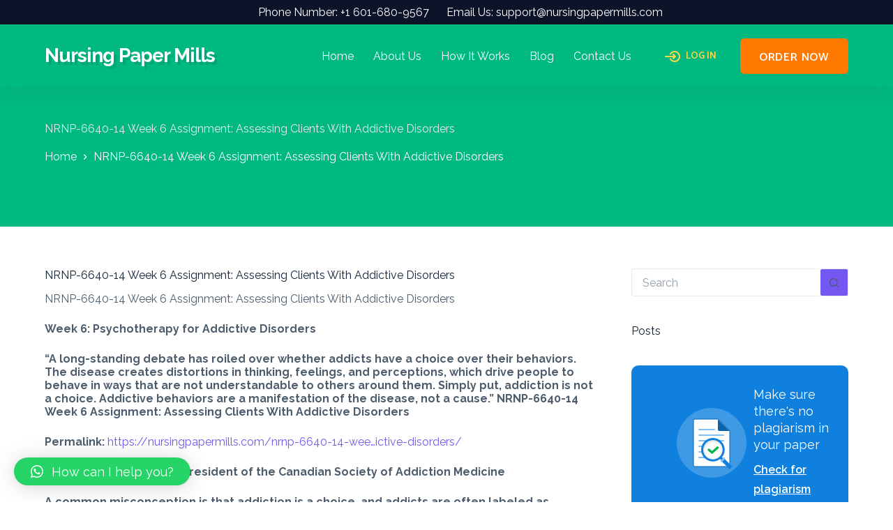

--- FILE ---
content_type: text/html; charset=UTF-8
request_url: https://nursingpapermills.com/nrnp-6640-14-week-6-assignment-assessing-clients-with-addictive-disorders/
body_size: 22617
content:
<!doctype html>
<html lang="en-US" prefix="og: https://ogp.me/ns#">
<head>
	
	<meta charset="UTF-8">
	<meta name="viewport" content="width=device-width, initial-scale=1, maximum-scale=5, viewport-fit=cover">
	<link rel="profile" href="https://gmpg.org/xfn/11">

	
<!-- Search Engine Optimization by Rank Math - https://rankmath.com/ -->
<title>NRNP-6640-14 Week 6 Assignment: Assessing Clients With Addictive Disorders - Nursing Paper Mills</title>
<meta name="description" content="NRNP-6640-14 Week 6 Assignment: Assessing Clients With Addictive Disorders"/>
<meta name="robots" content="index, follow, max-snippet:-1, max-video-preview:-1, max-image-preview:large"/>
<link rel="canonical" href="https://nursingpapermills.com/nrnp-6640-14-week-6-assignment-assessing-clients-with-addictive-disorders/" />
<meta property="og:locale" content="en_US" />
<meta property="og:type" content="article" />
<meta property="og:title" content="NRNP-6640-14 Week 6 Assignment: Assessing Clients With Addictive Disorders - Nursing Paper Mills" />
<meta property="og:description" content="NRNP-6640-14 Week 6 Assignment: Assessing Clients With Addictive Disorders" />
<meta property="og:url" content="https://nursingpapermills.com/nrnp-6640-14-week-6-assignment-assessing-clients-with-addictive-disorders/" />
<meta property="og:site_name" content="Nursing Paper Mills" />
<meta property="article:published_time" content="2021-03-30T09:26:53+00:00" />
<meta name="twitter:card" content="summary_large_image" />
<meta name="twitter:title" content="NRNP-6640-14 Week 6 Assignment: Assessing Clients With Addictive Disorders - Nursing Paper Mills" />
<meta name="twitter:description" content="NRNP-6640-14 Week 6 Assignment: Assessing Clients With Addictive Disorders" />
<meta name="twitter:label1" content="Written by" />
<meta name="twitter:data1" content="freelance" />
<meta name="twitter:label2" content="Time to read" />
<meta name="twitter:data2" content="7 minutes" />
<script type="application/ld+json" class="rank-math-schema">{"@context":"https://schema.org","@graph":[{"@type":["Person","Organization"],"@id":"https://nursingpapermills.com/#person","name":"Nursing Paper Mills"},{"@type":"WebSite","@id":"https://nursingpapermills.com/#website","url":"https://nursingpapermills.com","name":"Nursing Paper Mills","publisher":{"@id":"https://nursingpapermills.com/#person"},"inLanguage":"en-US"},{"@type":"BreadcrumbList","@id":"https://nursingpapermills.com/nrnp-6640-14-week-6-assignment-assessing-clients-with-addictive-disorders/#breadcrumb","itemListElement":[{"@type":"ListItem","position":"1","item":{"@id":"https://nursingpapermills.com","name":"Home"}},{"@type":"ListItem","position":"2","item":{"@id":"https://nursingpapermills.com/nrnp-6640-14-week-6-assignment-assessing-clients-with-addictive-disorders/","name":"NRNP-6640-14 Week 6 Assignment: Assessing Clients With Addictive Disorders"}}]},{"@type":"WebPage","@id":"https://nursingpapermills.com/nrnp-6640-14-week-6-assignment-assessing-clients-with-addictive-disorders/#webpage","url":"https://nursingpapermills.com/nrnp-6640-14-week-6-assignment-assessing-clients-with-addictive-disorders/","name":"NRNP-6640-14 Week 6 Assignment: Assessing Clients With Addictive Disorders - Nursing Paper Mills","datePublished":"2021-03-30T09:26:53+00:00","dateModified":"2021-03-30T09:26:53+00:00","isPartOf":{"@id":"https://nursingpapermills.com/#website"},"inLanguage":"en-US","breadcrumb":{"@id":"https://nursingpapermills.com/nrnp-6640-14-week-6-assignment-assessing-clients-with-addictive-disorders/#breadcrumb"}},{"@type":"Person","@id":"https://nursingpapermills.com/author/freelance/","name":"freelance","url":"https://nursingpapermills.com/author/freelance/","image":{"@type":"ImageObject","@id":"https://secure.gravatar.com/avatar/e0845a31978cd18d514ff7ac087cce37f3c85609ee386356c9515a3f7f2b2eb8?s=96&amp;d=mm&amp;r=g","url":"https://secure.gravatar.com/avatar/e0845a31978cd18d514ff7ac087cce37f3c85609ee386356c9515a3f7f2b2eb8?s=96&amp;d=mm&amp;r=g","caption":"freelance","inLanguage":"en-US"},"sameAs":["http://nursingpapermills.com"]},{"@type":"BlogPosting","headline":"NRNP-6640-14 Week 6 Assignment: Assessing Clients With Addictive Disorders - Nursing Paper Mills","datePublished":"2021-03-30T09:26:53+00:00","dateModified":"2021-03-30T09:26:53+00:00","author":{"@id":"https://nursingpapermills.com/author/freelance/","name":"freelance"},"publisher":{"@id":"https://nursingpapermills.com/#person"},"description":"NRNP-6640-14 Week 6 Assignment: Assessing Clients With Addictive Disorders","name":"NRNP-6640-14 Week 6 Assignment: Assessing Clients With Addictive Disorders - Nursing Paper Mills","@id":"https://nursingpapermills.com/nrnp-6640-14-week-6-assignment-assessing-clients-with-addictive-disorders/#richSnippet","isPartOf":{"@id":"https://nursingpapermills.com/nrnp-6640-14-week-6-assignment-assessing-clients-with-addictive-disorders/#webpage"},"inLanguage":"en-US","mainEntityOfPage":{"@id":"https://nursingpapermills.com/nrnp-6640-14-week-6-assignment-assessing-clients-with-addictive-disorders/#webpage"}}]}</script>
<!-- /Rank Math WordPress SEO plugin -->

<link rel='dns-prefetch' href='//fonts.googleapis.com' />
<link rel="alternate" type="application/rss+xml" title="Nursing Paper Mills &raquo; Feed" href="https://nursingpapermills.com/feed/" />
<link rel="alternate" title="oEmbed (JSON)" type="application/json+oembed" href="https://nursingpapermills.com/wp-json/oembed/1.0/embed?url=https%3A%2F%2Fnursingpapermills.com%2Fnrnp-6640-14-week-6-assignment-assessing-clients-with-addictive-disorders%2F" />
<link rel="alternate" title="oEmbed (XML)" type="text/xml+oembed" href="https://nursingpapermills.com/wp-json/oembed/1.0/embed?url=https%3A%2F%2Fnursingpapermills.com%2Fnrnp-6640-14-week-6-assignment-assessing-clients-with-addictive-disorders%2F&#038;format=xml" />
<style id='wp-img-auto-sizes-contain-inline-css'>
img:is([sizes=auto i],[sizes^="auto," i]){contain-intrinsic-size:3000px 1500px}
/*# sourceURL=wp-img-auto-sizes-contain-inline-css */
</style>
<link rel='stylesheet' id='wp-block-library-css' href='https://nursingpapermills.com/wp-includes/css/dist/block-library/style.min.css?ver=6.9' media='all' />
<link rel='stylesheet' id='essential-blocks-animation-css' href='https://nursingpapermills.com/wp-content/plugins/typing-text/assets/css/animate.min.css?ver=1.2.7' media='all' />
<link rel='stylesheet' id='typing-text-block-frontend-style-css' href='https://nursingpapermills.com/wp-content/plugins/typing-text/dist/style.css?ver=1723461205' media='all' />
<style id='global-styles-inline-css'>
:root{--wp--preset--aspect-ratio--square: 1;--wp--preset--aspect-ratio--4-3: 4/3;--wp--preset--aspect-ratio--3-4: 3/4;--wp--preset--aspect-ratio--3-2: 3/2;--wp--preset--aspect-ratio--2-3: 2/3;--wp--preset--aspect-ratio--16-9: 16/9;--wp--preset--aspect-ratio--9-16: 9/16;--wp--preset--color--black: #000000;--wp--preset--color--cyan-bluish-gray: #abb8c3;--wp--preset--color--white: #ffffff;--wp--preset--color--pale-pink: #f78da7;--wp--preset--color--vivid-red: #cf2e2e;--wp--preset--color--luminous-vivid-orange: #ff6900;--wp--preset--color--luminous-vivid-amber: #fcb900;--wp--preset--color--light-green-cyan: #7bdcb5;--wp--preset--color--vivid-green-cyan: #00d084;--wp--preset--color--pale-cyan-blue: #8ed1fc;--wp--preset--color--vivid-cyan-blue: #0693e3;--wp--preset--color--vivid-purple: #9b51e0;--wp--preset--color--palette-color-1: var(--theme-palette-color-1, #7456f1);--wp--preset--color--palette-color-2: var(--theme-palette-color-2, #5e3fde);--wp--preset--color--palette-color-3: var(--theme-palette-color-3, #4d5d6d);--wp--preset--color--palette-color-4: var(--theme-palette-color-4, #102136);--wp--preset--color--palette-color-5: var(--theme-palette-color-5, #E7EBEE);--wp--preset--color--palette-color-6: var(--theme-palette-color-6, #F3F5F7);--wp--preset--color--palette-color-7: var(--theme-palette-color-7, #FBFBFC);--wp--preset--color--palette-color-8: var(--theme-palette-color-8, #ffffff);--wp--preset--gradient--vivid-cyan-blue-to-vivid-purple: linear-gradient(135deg,rgb(6,147,227) 0%,rgb(155,81,224) 100%);--wp--preset--gradient--light-green-cyan-to-vivid-green-cyan: linear-gradient(135deg,rgb(122,220,180) 0%,rgb(0,208,130) 100%);--wp--preset--gradient--luminous-vivid-amber-to-luminous-vivid-orange: linear-gradient(135deg,rgb(252,185,0) 0%,rgb(255,105,0) 100%);--wp--preset--gradient--luminous-vivid-orange-to-vivid-red: linear-gradient(135deg,rgb(255,105,0) 0%,rgb(207,46,46) 100%);--wp--preset--gradient--very-light-gray-to-cyan-bluish-gray: linear-gradient(135deg,rgb(238,238,238) 0%,rgb(169,184,195) 100%);--wp--preset--gradient--cool-to-warm-spectrum: linear-gradient(135deg,rgb(74,234,220) 0%,rgb(151,120,209) 20%,rgb(207,42,186) 40%,rgb(238,44,130) 60%,rgb(251,105,98) 80%,rgb(254,248,76) 100%);--wp--preset--gradient--blush-light-purple: linear-gradient(135deg,rgb(255,206,236) 0%,rgb(152,150,240) 100%);--wp--preset--gradient--blush-bordeaux: linear-gradient(135deg,rgb(254,205,165) 0%,rgb(254,45,45) 50%,rgb(107,0,62) 100%);--wp--preset--gradient--luminous-dusk: linear-gradient(135deg,rgb(255,203,112) 0%,rgb(199,81,192) 50%,rgb(65,88,208) 100%);--wp--preset--gradient--pale-ocean: linear-gradient(135deg,rgb(255,245,203) 0%,rgb(182,227,212) 50%,rgb(51,167,181) 100%);--wp--preset--gradient--electric-grass: linear-gradient(135deg,rgb(202,248,128) 0%,rgb(113,206,126) 100%);--wp--preset--gradient--midnight: linear-gradient(135deg,rgb(2,3,129) 0%,rgb(40,116,252) 100%);--wp--preset--gradient--juicy-peach: linear-gradient(to right, #ffecd2 0%, #fcb69f 100%);--wp--preset--gradient--young-passion: linear-gradient(to right, #ff8177 0%, #ff867a 0%, #ff8c7f 21%, #f99185 52%, #cf556c 78%, #b12a5b 100%);--wp--preset--gradient--true-sunset: linear-gradient(to right, #fa709a 0%, #fee140 100%);--wp--preset--gradient--morpheus-den: linear-gradient(to top, #30cfd0 0%, #330867 100%);--wp--preset--gradient--plum-plate: linear-gradient(135deg, #667eea 0%, #764ba2 100%);--wp--preset--gradient--aqua-splash: linear-gradient(15deg, #13547a 0%, #80d0c7 100%);--wp--preset--gradient--love-kiss: linear-gradient(to top, #ff0844 0%, #ffb199 100%);--wp--preset--gradient--new-retrowave: linear-gradient(to top, #3b41c5 0%, #a981bb 49%, #ffc8a9 100%);--wp--preset--gradient--plum-bath: linear-gradient(to top, #cc208e 0%, #6713d2 100%);--wp--preset--gradient--high-flight: linear-gradient(to right, #0acffe 0%, #495aff 100%);--wp--preset--gradient--teen-party: linear-gradient(-225deg, #FF057C 0%, #8D0B93 50%, #321575 100%);--wp--preset--gradient--fabled-sunset: linear-gradient(-225deg, #231557 0%, #44107A 29%, #FF1361 67%, #FFF800 100%);--wp--preset--gradient--arielle-smile: radial-gradient(circle 248px at center, #16d9e3 0%, #30c7ec 47%, #46aef7 100%);--wp--preset--gradient--itmeo-branding: linear-gradient(180deg, #2af598 0%, #009efd 100%);--wp--preset--gradient--deep-blue: linear-gradient(to right, #6a11cb 0%, #2575fc 100%);--wp--preset--gradient--strong-bliss: linear-gradient(to right, #f78ca0 0%, #f9748f 19%, #fd868c 60%, #fe9a8b 100%);--wp--preset--gradient--sweet-period: linear-gradient(to top, #3f51b1 0%, #5a55ae 13%, #7b5fac 25%, #8f6aae 38%, #a86aa4 50%, #cc6b8e 62%, #f18271 75%, #f3a469 87%, #f7c978 100%);--wp--preset--gradient--purple-division: linear-gradient(to top, #7028e4 0%, #e5b2ca 100%);--wp--preset--gradient--cold-evening: linear-gradient(to top, #0c3483 0%, #a2b6df 100%, #6b8cce 100%, #a2b6df 100%);--wp--preset--gradient--mountain-rock: linear-gradient(to right, #868f96 0%, #596164 100%);--wp--preset--gradient--desert-hump: linear-gradient(to top, #c79081 0%, #dfa579 100%);--wp--preset--gradient--ethernal-constance: linear-gradient(to top, #09203f 0%, #537895 100%);--wp--preset--gradient--happy-memories: linear-gradient(-60deg, #ff5858 0%, #f09819 100%);--wp--preset--gradient--grown-early: linear-gradient(to top, #0ba360 0%, #3cba92 100%);--wp--preset--gradient--morning-salad: linear-gradient(-225deg, #B7F8DB 0%, #50A7C2 100%);--wp--preset--gradient--night-call: linear-gradient(-225deg, #AC32E4 0%, #7918F2 48%, #4801FF 100%);--wp--preset--gradient--mind-crawl: linear-gradient(-225deg, #473B7B 0%, #3584A7 51%, #30D2BE 100%);--wp--preset--gradient--angel-care: linear-gradient(-225deg, #FFE29F 0%, #FFA99F 48%, #FF719A 100%);--wp--preset--gradient--juicy-cake: linear-gradient(to top, #e14fad 0%, #f9d423 100%);--wp--preset--gradient--rich-metal: linear-gradient(to right, #d7d2cc 0%, #304352 100%);--wp--preset--gradient--mole-hall: linear-gradient(-20deg, #616161 0%, #9bc5c3 100%);--wp--preset--gradient--cloudy-knoxville: linear-gradient(120deg, #fdfbfb 0%, #ebedee 100%);--wp--preset--gradient--soft-grass: linear-gradient(to top, #c1dfc4 0%, #deecdd 100%);--wp--preset--gradient--saint-petersburg: linear-gradient(135deg, #f5f7fa 0%, #c3cfe2 100%);--wp--preset--gradient--everlasting-sky: linear-gradient(135deg, #fdfcfb 0%, #e2d1c3 100%);--wp--preset--gradient--kind-steel: linear-gradient(-20deg, #e9defa 0%, #fbfcdb 100%);--wp--preset--gradient--over-sun: linear-gradient(60deg, #abecd6 0%, #fbed96 100%);--wp--preset--gradient--premium-white: linear-gradient(to top, #d5d4d0 0%, #d5d4d0 1%, #eeeeec 31%, #efeeec 75%, #e9e9e7 100%);--wp--preset--gradient--clean-mirror: linear-gradient(45deg, #93a5cf 0%, #e4efe9 100%);--wp--preset--gradient--wild-apple: linear-gradient(to top, #d299c2 0%, #fef9d7 100%);--wp--preset--gradient--snow-again: linear-gradient(to top, #e6e9f0 0%, #eef1f5 100%);--wp--preset--gradient--confident-cloud: linear-gradient(to top, #dad4ec 0%, #dad4ec 1%, #f3e7e9 100%);--wp--preset--gradient--glass-water: linear-gradient(to top, #dfe9f3 0%, white 100%);--wp--preset--gradient--perfect-white: linear-gradient(-225deg, #E3FDF5 0%, #FFE6FA 100%);--wp--preset--font-size--small: 13px;--wp--preset--font-size--medium: 20px;--wp--preset--font-size--large: clamp(22px, 1.375rem + ((1vw - 3.2px) * 0.625), 30px);--wp--preset--font-size--x-large: clamp(30px, 1.875rem + ((1vw - 3.2px) * 1.563), 50px);--wp--preset--font-size--xx-large: clamp(45px, 2.813rem + ((1vw - 3.2px) * 2.734), 80px);--wp--preset--spacing--20: 0.44rem;--wp--preset--spacing--30: 0.67rem;--wp--preset--spacing--40: 1rem;--wp--preset--spacing--50: 1.5rem;--wp--preset--spacing--60: 2.25rem;--wp--preset--spacing--70: 3.38rem;--wp--preset--spacing--80: 5.06rem;--wp--preset--shadow--natural: 6px 6px 9px rgba(0, 0, 0, 0.2);--wp--preset--shadow--deep: 12px 12px 50px rgba(0, 0, 0, 0.4);--wp--preset--shadow--sharp: 6px 6px 0px rgba(0, 0, 0, 0.2);--wp--preset--shadow--outlined: 6px 6px 0px -3px rgb(255, 255, 255), 6px 6px rgb(0, 0, 0);--wp--preset--shadow--crisp: 6px 6px 0px rgb(0, 0, 0);}:root { --wp--style--global--content-size: var(--theme-block-max-width);--wp--style--global--wide-size: var(--theme-block-wide-max-width); }:where(body) { margin: 0; }.wp-site-blocks > .alignleft { float: left; margin-right: 2em; }.wp-site-blocks > .alignright { float: right; margin-left: 2em; }.wp-site-blocks > .aligncenter { justify-content: center; margin-left: auto; margin-right: auto; }:where(.wp-site-blocks) > * { margin-block-start: var(--theme-content-spacing); margin-block-end: 0; }:where(.wp-site-blocks) > :first-child { margin-block-start: 0; }:where(.wp-site-blocks) > :last-child { margin-block-end: 0; }:root { --wp--style--block-gap: var(--theme-content-spacing); }:root :where(.is-layout-flow) > :first-child{margin-block-start: 0;}:root :where(.is-layout-flow) > :last-child{margin-block-end: 0;}:root :where(.is-layout-flow) > *{margin-block-start: var(--theme-content-spacing);margin-block-end: 0;}:root :where(.is-layout-constrained) > :first-child{margin-block-start: 0;}:root :where(.is-layout-constrained) > :last-child{margin-block-end: 0;}:root :where(.is-layout-constrained) > *{margin-block-start: var(--theme-content-spacing);margin-block-end: 0;}:root :where(.is-layout-flex){gap: var(--theme-content-spacing);}:root :where(.is-layout-grid){gap: var(--theme-content-spacing);}.is-layout-flow > .alignleft{float: left;margin-inline-start: 0;margin-inline-end: 2em;}.is-layout-flow > .alignright{float: right;margin-inline-start: 2em;margin-inline-end: 0;}.is-layout-flow > .aligncenter{margin-left: auto !important;margin-right: auto !important;}.is-layout-constrained > .alignleft{float: left;margin-inline-start: 0;margin-inline-end: 2em;}.is-layout-constrained > .alignright{float: right;margin-inline-start: 2em;margin-inline-end: 0;}.is-layout-constrained > .aligncenter{margin-left: auto !important;margin-right: auto !important;}.is-layout-constrained > :where(:not(.alignleft):not(.alignright):not(.alignfull)){max-width: var(--wp--style--global--content-size);margin-left: auto !important;margin-right: auto !important;}.is-layout-constrained > .alignwide{max-width: var(--wp--style--global--wide-size);}body .is-layout-flex{display: flex;}.is-layout-flex{flex-wrap: wrap;align-items: center;}.is-layout-flex > :is(*, div){margin: 0;}body .is-layout-grid{display: grid;}.is-layout-grid > :is(*, div){margin: 0;}body{padding-top: 0px;padding-right: 0px;padding-bottom: 0px;padding-left: 0px;}:root :where(.wp-element-button, .wp-block-button__link){font-style: inherit;font-weight: inherit;letter-spacing: inherit;text-transform: inherit;}.has-black-color{color: var(--wp--preset--color--black) !important;}.has-cyan-bluish-gray-color{color: var(--wp--preset--color--cyan-bluish-gray) !important;}.has-white-color{color: var(--wp--preset--color--white) !important;}.has-pale-pink-color{color: var(--wp--preset--color--pale-pink) !important;}.has-vivid-red-color{color: var(--wp--preset--color--vivid-red) !important;}.has-luminous-vivid-orange-color{color: var(--wp--preset--color--luminous-vivid-orange) !important;}.has-luminous-vivid-amber-color{color: var(--wp--preset--color--luminous-vivid-amber) !important;}.has-light-green-cyan-color{color: var(--wp--preset--color--light-green-cyan) !important;}.has-vivid-green-cyan-color{color: var(--wp--preset--color--vivid-green-cyan) !important;}.has-pale-cyan-blue-color{color: var(--wp--preset--color--pale-cyan-blue) !important;}.has-vivid-cyan-blue-color{color: var(--wp--preset--color--vivid-cyan-blue) !important;}.has-vivid-purple-color{color: var(--wp--preset--color--vivid-purple) !important;}.has-palette-color-1-color{color: var(--wp--preset--color--palette-color-1) !important;}.has-palette-color-2-color{color: var(--wp--preset--color--palette-color-2) !important;}.has-palette-color-3-color{color: var(--wp--preset--color--palette-color-3) !important;}.has-palette-color-4-color{color: var(--wp--preset--color--palette-color-4) !important;}.has-palette-color-5-color{color: var(--wp--preset--color--palette-color-5) !important;}.has-palette-color-6-color{color: var(--wp--preset--color--palette-color-6) !important;}.has-palette-color-7-color{color: var(--wp--preset--color--palette-color-7) !important;}.has-palette-color-8-color{color: var(--wp--preset--color--palette-color-8) !important;}.has-black-background-color{background-color: var(--wp--preset--color--black) !important;}.has-cyan-bluish-gray-background-color{background-color: var(--wp--preset--color--cyan-bluish-gray) !important;}.has-white-background-color{background-color: var(--wp--preset--color--white) !important;}.has-pale-pink-background-color{background-color: var(--wp--preset--color--pale-pink) !important;}.has-vivid-red-background-color{background-color: var(--wp--preset--color--vivid-red) !important;}.has-luminous-vivid-orange-background-color{background-color: var(--wp--preset--color--luminous-vivid-orange) !important;}.has-luminous-vivid-amber-background-color{background-color: var(--wp--preset--color--luminous-vivid-amber) !important;}.has-light-green-cyan-background-color{background-color: var(--wp--preset--color--light-green-cyan) !important;}.has-vivid-green-cyan-background-color{background-color: var(--wp--preset--color--vivid-green-cyan) !important;}.has-pale-cyan-blue-background-color{background-color: var(--wp--preset--color--pale-cyan-blue) !important;}.has-vivid-cyan-blue-background-color{background-color: var(--wp--preset--color--vivid-cyan-blue) !important;}.has-vivid-purple-background-color{background-color: var(--wp--preset--color--vivid-purple) !important;}.has-palette-color-1-background-color{background-color: var(--wp--preset--color--palette-color-1) !important;}.has-palette-color-2-background-color{background-color: var(--wp--preset--color--palette-color-2) !important;}.has-palette-color-3-background-color{background-color: var(--wp--preset--color--palette-color-3) !important;}.has-palette-color-4-background-color{background-color: var(--wp--preset--color--palette-color-4) !important;}.has-palette-color-5-background-color{background-color: var(--wp--preset--color--palette-color-5) !important;}.has-palette-color-6-background-color{background-color: var(--wp--preset--color--palette-color-6) !important;}.has-palette-color-7-background-color{background-color: var(--wp--preset--color--palette-color-7) !important;}.has-palette-color-8-background-color{background-color: var(--wp--preset--color--palette-color-8) !important;}.has-black-border-color{border-color: var(--wp--preset--color--black) !important;}.has-cyan-bluish-gray-border-color{border-color: var(--wp--preset--color--cyan-bluish-gray) !important;}.has-white-border-color{border-color: var(--wp--preset--color--white) !important;}.has-pale-pink-border-color{border-color: var(--wp--preset--color--pale-pink) !important;}.has-vivid-red-border-color{border-color: var(--wp--preset--color--vivid-red) !important;}.has-luminous-vivid-orange-border-color{border-color: var(--wp--preset--color--luminous-vivid-orange) !important;}.has-luminous-vivid-amber-border-color{border-color: var(--wp--preset--color--luminous-vivid-amber) !important;}.has-light-green-cyan-border-color{border-color: var(--wp--preset--color--light-green-cyan) !important;}.has-vivid-green-cyan-border-color{border-color: var(--wp--preset--color--vivid-green-cyan) !important;}.has-pale-cyan-blue-border-color{border-color: var(--wp--preset--color--pale-cyan-blue) !important;}.has-vivid-cyan-blue-border-color{border-color: var(--wp--preset--color--vivid-cyan-blue) !important;}.has-vivid-purple-border-color{border-color: var(--wp--preset--color--vivid-purple) !important;}.has-palette-color-1-border-color{border-color: var(--wp--preset--color--palette-color-1) !important;}.has-palette-color-2-border-color{border-color: var(--wp--preset--color--palette-color-2) !important;}.has-palette-color-3-border-color{border-color: var(--wp--preset--color--palette-color-3) !important;}.has-palette-color-4-border-color{border-color: var(--wp--preset--color--palette-color-4) !important;}.has-palette-color-5-border-color{border-color: var(--wp--preset--color--palette-color-5) !important;}.has-palette-color-6-border-color{border-color: var(--wp--preset--color--palette-color-6) !important;}.has-palette-color-7-border-color{border-color: var(--wp--preset--color--palette-color-7) !important;}.has-palette-color-8-border-color{border-color: var(--wp--preset--color--palette-color-8) !important;}.has-vivid-cyan-blue-to-vivid-purple-gradient-background{background: var(--wp--preset--gradient--vivid-cyan-blue-to-vivid-purple) !important;}.has-light-green-cyan-to-vivid-green-cyan-gradient-background{background: var(--wp--preset--gradient--light-green-cyan-to-vivid-green-cyan) !important;}.has-luminous-vivid-amber-to-luminous-vivid-orange-gradient-background{background: var(--wp--preset--gradient--luminous-vivid-amber-to-luminous-vivid-orange) !important;}.has-luminous-vivid-orange-to-vivid-red-gradient-background{background: var(--wp--preset--gradient--luminous-vivid-orange-to-vivid-red) !important;}.has-very-light-gray-to-cyan-bluish-gray-gradient-background{background: var(--wp--preset--gradient--very-light-gray-to-cyan-bluish-gray) !important;}.has-cool-to-warm-spectrum-gradient-background{background: var(--wp--preset--gradient--cool-to-warm-spectrum) !important;}.has-blush-light-purple-gradient-background{background: var(--wp--preset--gradient--blush-light-purple) !important;}.has-blush-bordeaux-gradient-background{background: var(--wp--preset--gradient--blush-bordeaux) !important;}.has-luminous-dusk-gradient-background{background: var(--wp--preset--gradient--luminous-dusk) !important;}.has-pale-ocean-gradient-background{background: var(--wp--preset--gradient--pale-ocean) !important;}.has-electric-grass-gradient-background{background: var(--wp--preset--gradient--electric-grass) !important;}.has-midnight-gradient-background{background: var(--wp--preset--gradient--midnight) !important;}.has-juicy-peach-gradient-background{background: var(--wp--preset--gradient--juicy-peach) !important;}.has-young-passion-gradient-background{background: var(--wp--preset--gradient--young-passion) !important;}.has-true-sunset-gradient-background{background: var(--wp--preset--gradient--true-sunset) !important;}.has-morpheus-den-gradient-background{background: var(--wp--preset--gradient--morpheus-den) !important;}.has-plum-plate-gradient-background{background: var(--wp--preset--gradient--plum-plate) !important;}.has-aqua-splash-gradient-background{background: var(--wp--preset--gradient--aqua-splash) !important;}.has-love-kiss-gradient-background{background: var(--wp--preset--gradient--love-kiss) !important;}.has-new-retrowave-gradient-background{background: var(--wp--preset--gradient--new-retrowave) !important;}.has-plum-bath-gradient-background{background: var(--wp--preset--gradient--plum-bath) !important;}.has-high-flight-gradient-background{background: var(--wp--preset--gradient--high-flight) !important;}.has-teen-party-gradient-background{background: var(--wp--preset--gradient--teen-party) !important;}.has-fabled-sunset-gradient-background{background: var(--wp--preset--gradient--fabled-sunset) !important;}.has-arielle-smile-gradient-background{background: var(--wp--preset--gradient--arielle-smile) !important;}.has-itmeo-branding-gradient-background{background: var(--wp--preset--gradient--itmeo-branding) !important;}.has-deep-blue-gradient-background{background: var(--wp--preset--gradient--deep-blue) !important;}.has-strong-bliss-gradient-background{background: var(--wp--preset--gradient--strong-bliss) !important;}.has-sweet-period-gradient-background{background: var(--wp--preset--gradient--sweet-period) !important;}.has-purple-division-gradient-background{background: var(--wp--preset--gradient--purple-division) !important;}.has-cold-evening-gradient-background{background: var(--wp--preset--gradient--cold-evening) !important;}.has-mountain-rock-gradient-background{background: var(--wp--preset--gradient--mountain-rock) !important;}.has-desert-hump-gradient-background{background: var(--wp--preset--gradient--desert-hump) !important;}.has-ethernal-constance-gradient-background{background: var(--wp--preset--gradient--ethernal-constance) !important;}.has-happy-memories-gradient-background{background: var(--wp--preset--gradient--happy-memories) !important;}.has-grown-early-gradient-background{background: var(--wp--preset--gradient--grown-early) !important;}.has-morning-salad-gradient-background{background: var(--wp--preset--gradient--morning-salad) !important;}.has-night-call-gradient-background{background: var(--wp--preset--gradient--night-call) !important;}.has-mind-crawl-gradient-background{background: var(--wp--preset--gradient--mind-crawl) !important;}.has-angel-care-gradient-background{background: var(--wp--preset--gradient--angel-care) !important;}.has-juicy-cake-gradient-background{background: var(--wp--preset--gradient--juicy-cake) !important;}.has-rich-metal-gradient-background{background: var(--wp--preset--gradient--rich-metal) !important;}.has-mole-hall-gradient-background{background: var(--wp--preset--gradient--mole-hall) !important;}.has-cloudy-knoxville-gradient-background{background: var(--wp--preset--gradient--cloudy-knoxville) !important;}.has-soft-grass-gradient-background{background: var(--wp--preset--gradient--soft-grass) !important;}.has-saint-petersburg-gradient-background{background: var(--wp--preset--gradient--saint-petersburg) !important;}.has-everlasting-sky-gradient-background{background: var(--wp--preset--gradient--everlasting-sky) !important;}.has-kind-steel-gradient-background{background: var(--wp--preset--gradient--kind-steel) !important;}.has-over-sun-gradient-background{background: var(--wp--preset--gradient--over-sun) !important;}.has-premium-white-gradient-background{background: var(--wp--preset--gradient--premium-white) !important;}.has-clean-mirror-gradient-background{background: var(--wp--preset--gradient--clean-mirror) !important;}.has-wild-apple-gradient-background{background: var(--wp--preset--gradient--wild-apple) !important;}.has-snow-again-gradient-background{background: var(--wp--preset--gradient--snow-again) !important;}.has-confident-cloud-gradient-background{background: var(--wp--preset--gradient--confident-cloud) !important;}.has-glass-water-gradient-background{background: var(--wp--preset--gradient--glass-water) !important;}.has-perfect-white-gradient-background{background: var(--wp--preset--gradient--perfect-white) !important;}.has-small-font-size{font-size: var(--wp--preset--font-size--small) !important;}.has-medium-font-size{font-size: var(--wp--preset--font-size--medium) !important;}.has-large-font-size{font-size: var(--wp--preset--font-size--large) !important;}.has-x-large-font-size{font-size: var(--wp--preset--font-size--x-large) !important;}.has-xx-large-font-size{font-size: var(--wp--preset--font-size--xx-large) !important;}
:root :where(.wp-block-pullquote){font-size: clamp(0.984em, 0.984rem + ((1vw - 0.2em) * 0.645), 1.5em);line-height: 1.6;}
/*# sourceURL=global-styles-inline-css */
</style>
<link rel='stylesheet' id='parent-style-css' href='https://nursingpapermills.com/wp-content/themes/blocksy/style.css?ver=6.9' media='all' />
<link rel='stylesheet' id='qlwapp-css' href='https://nursingpapermills.com/wp-content/plugins/wp-whatsapp-chat/build/frontend/css/style.css?ver=7.4.5' media='all' />
<link rel='stylesheet' id='blocksy-fonts-font-source-google-css' href='https://fonts.googleapis.com/css2?family=Raleway:ital,wght@0,400;0,500;0,600;0,700;1,500&#038;family=Overlock:wght@700&#038;family=Catamaran:wght@600&#038;display=swap' media='all' />
<link rel='stylesheet' id='ct-main-styles-css' href='https://nursingpapermills.com/wp-content/themes/blocksy/static/bundle/main.min.css?ver=2.0.67' media='all' />
<link rel='stylesheet' id='ct-page-title-styles-css' href='https://nursingpapermills.com/wp-content/themes/blocksy/static/bundle/page-title.min.css?ver=2.0.67' media='all' />
<link rel='stylesheet' id='ct-elementor-styles-css' href='https://nursingpapermills.com/wp-content/themes/blocksy/static/bundle/elementor-frontend.min.css?ver=2.0.67' media='all' />
<link rel='stylesheet' id='ct-sidebar-styles-css' href='https://nursingpapermills.com/wp-content/themes/blocksy/static/bundle/sidebar.min.css?ver=2.0.67' media='all' />
<link rel='stylesheet' id='ct-wpforms-styles-css' href='https://nursingpapermills.com/wp-content/themes/blocksy/static/bundle/wpforms.min.css?ver=2.0.67' media='all' />
<script src="https://nursingpapermills.com/wp-includes/js/jquery/jquery.min.js?ver=3.7.1" id="jquery-core-js"></script>
<script src="https://nursingpapermills.com/wp-includes/js/jquery/jquery-migrate.min.js?ver=3.4.1" id="jquery-migrate-js"></script>
<script src="https://nursingpapermills.com/wp-content/plugins/typing-text/assets/js/typed.min.js?ver=1" id="typig-text-blocks-typedjs-js"></script>
<link rel="https://api.w.org/" href="https://nursingpapermills.com/wp-json/" /><link rel="alternate" title="JSON" type="application/json" href="https://nursingpapermills.com/wp-json/wp/v2/posts/141412" /><link rel="EditURI" type="application/rsd+xml" title="RSD" href="https://nursingpapermills.com/xmlrpc.php?rsd" />
<meta name="generator" content="WordPress 6.9" />
<link rel='shortlink' href='https://nursingpapermills.com/?p=141412' />
<noscript><link rel='stylesheet' href='https://nursingpapermills.com/wp-content/themes/blocksy/static/bundle/no-scripts.min.css' type='text/css'></noscript>
<style id="ct-main-styles-inline-css">[data-header*="type-1"] .ct-header [data-id="button"] .ct-button-ghost {--theme-button-text-initial-color:var(--theme-button-background-initial-color);--theme-button-text-hover-color:#ffffff;} [data-header*="type-1"] .ct-header [data-id="button"] {--theme-button-background-initial-color:#FF7800;--theme-button-background-hover-color:rgba(255, 119, 0, 0.72);--theme-button-border-radius:8px;} [data-header*="type-1"] .ct-header [data-id="logo"] .site-logo-container {--logo-max-height:17px;} [data-header*="type-1"] .ct-header [data-id="logo"] .site-title {--theme-font-family:Overlock, Catamaran;--theme-font-weight:700;--theme-font-size:25px;--theme-link-initial-color:var(--theme-palette-color-8);--theme-link-hover-color:var(--theme-palette-color-8);} [data-header*="type-1"] .ct-header [data-id="menu"] {--menu-items-spacing:28px;--menu-indicator-hover-color:var(--theme-palette-color-1);--menu-indicator-active-color:var(--theme-palette-color-1);} [data-header*="type-1"] .ct-header [data-id="menu"] > ul > li > a {--theme-font-family:Catamaran, Catamaran;--theme-font-weight:600;--theme-text-transform:capitalize;--theme-font-size:16px;--theme-line-height:1.3;--theme-link-initial-color:var(--theme-palette-color-8);--theme-link-hover-color:#FFDA46;--theme-link-active-color:#fff;} [data-header*="type-1"] .ct-header [data-id="menu"] .sub-menu .ct-menu-link {--theme-link-initial-color:#ffffff;--theme-font-weight:500;--theme-font-size:12px;} [data-header*="type-1"] .ct-header [data-id="menu"] .sub-menu {--dropdown-top-offset:15px;--dropdown-divider:1px dashed rgba(255, 255, 255, 0.1);--theme-box-shadow:0px 10px 20px rgba(41, 51, 61, 0.1);--theme-border-radius:2px;} [data-header*="type-1"] .ct-header [data-id="menu-secondary"] > ul > li > a {--theme-font-weight:700;--theme-text-transform:capitalize;--theme-text-decoration:none;--theme-font-size:12px;--theme-line-height:1.3;--theme-link-initial-color:var(--theme-palette-color-8);--theme-link-hover-color:var(--theme-palette-color-8);} [data-header*="type-1"] .ct-header [data-id="menu-secondary"] .sub-menu .ct-menu-link {--theme-link-initial-color:#ffffff;--theme-font-weight:500;--theme-font-size:12px;} [data-header*="type-1"] .ct-header [data-id="menu-secondary"] .sub-menu {--dropdown-divider:1px dashed rgba(255, 255, 255, 0.1);--theme-box-shadow:0px 10px 20px rgba(41, 51, 61, 0.1);--theme-border-radius:0px 0px 2px 2px;} [data-header*="type-1"] .ct-header [data-row*="middle"] {--height:90px;background-color:#00B980;background-image:none;--theme-border-top:none;--theme-border-bottom:none;--theme-box-shadow:0px 10px 20px rgba(43, 61, 80, 0.06);} [data-header*="type-1"] .ct-header [data-row*="middle"] > div {--theme-border-top:none;--theme-border-bottom:none;} [data-header*="type-1"] [data-id="mobile-menu"] {--theme-font-weight:700;--theme-font-size:20px;--theme-link-initial-color:#ffffff;--mobile-menu-divider:none;} [data-header*="type-1"] #offcanvas {--theme-box-shadow:0px 0px 70px rgba(0, 0, 0, 0.35);--side-panel-width:500px;} [data-header*="type-1"] #offcanvas .ct-panel-inner {background-color:rgba(18, 21, 25, 0.98);} [data-header*="type-1"] .ct-header [data-id="text"] {--max-width:100%;--theme-font-size:15px;--theme-line-height:1.3;} [data-header*="type-1"] .ct-header [data-row*="top"] {--height:35px;background-color:#0C1228;background-image:none;--theme-border-top:none;--theme-border-bottom:none;--theme-box-shadow:none;} [data-header*="type-1"] .ct-header [data-row*="top"] > div {--theme-border-top:none;--theme-border-bottom:none;} [data-header*="type-1"] [data-id="trigger"] {--theme-icon-size:18px;--theme-icon-color:var(--theme-text-color);--secondColor:#eeeeee;--secondColorHover:#eeeeee;} [data-header*="type-1"] {--header-height:125px;} [data-header*="type-1"] .ct-header {background-image:none;} [data-footer*="type-1"] .ct-footer [data-row*="bottom"] > div {--container-spacing:25px;--columns-gap:60px;--theme-border:none;--grid-template-columns:repeat(3, 1fr);} [data-footer*="type-1"] .ct-footer [data-row*="bottom"] .widget-title {--theme-font-size:16px;} [data-footer*="type-1"] .ct-footer [data-row*="bottom"] {background-color:#023757;} [data-footer*="type-1"] [data-id="copyright"] {--theme-font-weight:500;--theme-font-style:italic;--theme-font-size:14px;--theme-line-height:1.3;--theme-text-color:#cdedff;--theme-link-initial-color:#cdedff;--theme-link-hover-color:#cdedff;} [data-footer*="type-1"] [data-column="copyright"] {--horizontal-alignment:right;--vertical-alignment:center;} [data-footer*="type-1"] .ct-footer [data-row*="middle"] > div {--container-spacing:40px;--theme-border:none;--theme-border-bottom:1px solid #2B5C79;--grid-template-columns:initial;} [data-footer*="type-1"] .ct-footer [data-row*="middle"] .widget-title {--theme-font-size:16px;--theme-heading-color:var(--theme-palette-color-8);} [data-footer*="type-1"] .ct-footer [data-row*="middle"] .ct-widget {--theme-text-color:var(--theme-palette-color-8);--theme-link-initial-color:var(--theme-palette-color-8);--theme-link-hover-color:var(--theme-palette-color-8);} [data-footer*="type-1"] .ct-footer [data-row*="middle"] {--theme-border-bottom:none;background-color:transparent;} [data-footer*="type-1"] .ct-footer [data-row*="top"] > div {--container-spacing:30px;--theme-border:none;--theme-border-bottom:1px solid #2B5C79;--grid-template-columns:initial;} [data-footer*="type-1"] .ct-footer [data-row*="top"] .widget-title {--theme-font-size:16px;--theme-heading-color:var(--theme-palette-color-8);} [data-footer*="type-1"] .ct-footer [data-row*="top"] .ct-widget {--theme-text-color:var(--theme-palette-color-8);--theme-link-initial-color:var(--theme-palette-color-8);--theme-link-hover-color:var(--theme-palette-color-8);} [data-footer*="type-1"] .ct-footer [data-row*="top"] {--theme-border-bottom:none;background-color:#ffffff;} [data-footer*="type-1"] [data-column="widget-area-6"] {--text-horizontal-alignment:center;--horizontal-alignment:center;--vertical-alignment:center;} [data-footer*="type-1"] .ct-footer {background-color:#023757;}:root {--theme-font-family:Raleway, Catamaran;--theme-font-weight:400;--theme-text-transform:none;--theme-text-decoration:none;--theme-font-size:16px;--theme-line-height:1.65;--theme-letter-spacing:0em;--theme-button-font-family:Raleway, Catamaran;--theme-button-font-weight:500;--theme-button-font-size:15px;--has-classic-forms:var(--true);--has-modern-forms:var(--false);--theme-form-field-border-initial-color:var(--theme-border-color);--theme-form-field-border-focus-color:var(--theme-palette-color-1);--theme-form-selection-field-initial-color:var(--theme-border-color);--theme-form-selection-field-active-color:var(--theme-palette-color-1);--e-global-color-blocksy_palette_1:var(--theme-palette-color-1);--e-global-color-blocksy_palette_2:var(--theme-palette-color-2);--e-global-color-blocksy_palette_3:var(--theme-palette-color-3);--e-global-color-blocksy_palette_4:var(--theme-palette-color-4);--e-global-color-blocksy_palette_5:var(--theme-palette-color-5);--e-global-color-blocksy_palette_6:var(--theme-palette-color-6);--e-global-color-blocksy_palette_7:var(--theme-palette-color-7);--e-global-color-blocksy_palette_8:var(--theme-palette-color-8);--theme-palette-color-1:#7456f1;--theme-palette-color-2:#5e3fde;--theme-palette-color-3:#4d5d6d;--theme-palette-color-4:#102136;--theme-palette-color-5:#E7EBEE;--theme-palette-color-6:#F3F5F7;--theme-palette-color-7:#FBFBFC;--theme-palette-color-8:#ffffff;--theme-text-color:var(--theme-palette-color-3);--theme-link-initial-color:var(--theme-palette-color-1);--theme-link-hover-color:var(--theme-palette-color-2);--theme-selection-text-color:#ffffff;--theme-selection-background-color:var(--theme-palette-color-1);--theme-border-color:var(--theme-palette-color-5);--theme-headings-color:var(--theme-palette-color-4);--theme-content-spacing:1.5em;--theme-button-min-height:40px;--theme-button-shadow:none;--theme-button-transform:none;--theme-button-text-initial-color:#ffffff;--theme-button-text-hover-color:#ffffff;--theme-button-background-initial-color:var(--theme-palette-color-1);--theme-button-background-hover-color:var(--theme-palette-color-2);--theme-button-border:none;--theme-button-border-radius:3px;--theme-button-padding:5px 20px;--theme-normal-container-max-width:1290px;--theme-content-vertical-spacing:60px;--theme-container-edge-spacing:90vw;--theme-narrow-container-max-width:750px;--theme-wide-offset:130px;}h1 {--theme-font-family:Raleway, Catamaran;--theme-font-weight:700;--theme-font-size:40px;--theme-line-height:1.5;}h2 {--theme-font-family:Raleway, Catamaran;--theme-font-weight:700;--theme-font-size:35px;--theme-line-height:1.5;}h3 {--theme-font-family:Raleway, Catamaran;--theme-font-weight:700;--theme-font-size:30px;--theme-line-height:1.5;}h4 {--theme-font-family:Raleway, Catamaran;--theme-font-weight:700;--theme-font-size:25px;--theme-line-height:1.5;}h5 {--theme-font-family:Raleway, Catamaran;--theme-font-weight:700;--theme-font-size:20px;--theme-line-height:1.5;}h6 {--theme-font-family:Raleway, Catamaran;--theme-font-weight:700;--theme-font-size:16px;--theme-line-height:1.5;}.wp-block-pullquote {--theme-font-family:Raleway, Catamaran;--theme-font-weight:600;--theme-font-size:25px;}pre, code, samp, kbd {--theme-font-family:monospace;--theme-font-weight:400;--theme-font-size:16px;}figcaption {--theme-font-size:14px;}.ct-sidebar .widget-title {--theme-font-size:20px;}.ct-breadcrumbs {--theme-font-weight:600;--theme-text-transform:uppercase;--theme-font-size:12px;}body {background-color:var(--theme-palette-color-8);background-image:none;} [data-prefix="single_blog_post"] .entry-header .page-title {--theme-font-size:30px;--theme-heading-color:var(--theme-palette-color-5);} [data-prefix="single_blog_post"] .entry-header .entry-meta {--theme-font-weight:600;--theme-text-transform:uppercase;--theme-font-size:12px;--theme-line-height:1.3;--theme-text-color:var(--theme-palette-color-5);} [data-prefix="single_blog_post"] .entry-header .ct-breadcrumbs {--theme-text-color:var(--theme-palette-color-8);--theme-link-initial-color:var(--theme-palette-color-8);--theme-link-hover-color:var(--theme-palette-color-8);} [data-prefix="single_blog_post"] .hero-section[data-type="type-2"] {--alignment:left;--vertical-alignment:flex-start;--min-height:200px;background-color:#00B980;background-image:none;--container-padding:50px 0px;} [data-prefix="single_blog_post"] .hero-section[data-type="type-2"] > figure .ct-media-container:after {background-color:#065584;} [data-prefix="blog"] .entry-header .page-title {--theme-font-size:30px;--theme-heading-color:var(--theme-palette-color-3);} [data-prefix="blog"] .entry-header .entry-meta {--theme-font-weight:600;--theme-text-transform:uppercase;--theme-font-size:12px;--theme-line-height:1.3;} [data-prefix="blog"] .entry-header .page-description {--theme-text-color:var(--theme-palette-color-3);} [data-prefix="blog"] .entry-header .ct-breadcrumbs {--theme-text-color:var(--theme-palette-color-3);--theme-link-initial-color:var(--theme-palette-color-3);--theme-link-hover-color:var(--theme-palette-color-3);} [data-prefix="blog"] .hero-section[data-type="type-2"] {--alignment:left;--vertical-alignment:center;--min-height:150px;background-color:#EEF5FF;background-image:none;--container-padding:0px 0;} [data-prefix="categories"] .entry-header .page-title {--theme-font-size:30px;--theme-heading-color:var(--theme-palette-color-8);} [data-prefix="categories"] .entry-header .entry-meta {--theme-font-weight:600;--theme-text-transform:uppercase;--theme-font-size:12px;--theme-line-height:1.3;} [data-prefix="categories"] .entry-header .page-description {--theme-text-color:var(--theme-palette-color-8);} [data-prefix="categories"] .hero-section[data-type="type-2"] {--alignment:left;--vertical-alignment:flex-start;background-color:#00B980;background-image:none;--container-padding:50px 0px;} [data-prefix="search"] .entry-header .page-title {--theme-font-size:30px;} [data-prefix="search"] .entry-header .entry-meta {--theme-font-weight:600;--theme-text-transform:uppercase;--theme-font-size:12px;--theme-line-height:1.3;} [data-prefix="author"] .entry-header .page-title {--theme-font-size:30px;} [data-prefix="author"] .entry-header .entry-meta {--theme-font-weight:600;--theme-text-transform:uppercase;--theme-font-size:12px;--theme-line-height:1.3;} [data-prefix="author"] .hero-section[data-type="type-2"] {background-color:var(--theme-palette-color-6);background-image:none;--container-padding:50px 0px;} [data-prefix="single_page"] .entry-header .page-title {--theme-font-size:32px;--theme-line-height:1.2em;--theme-heading-color:var(--theme-palette-color-8);} [data-prefix="single_page"] .entry-header .entry-meta {--theme-font-weight:600;--theme-text-transform:uppercase;--theme-font-size:12px;--theme-line-height:1.3;} [data-prefix="single_page"] .entry-header .page-description {--theme-text-color:var(--theme-palette-color-8);} [data-prefix="single_page"] .hero-section[data-type="type-2"] {--min-height:200px;background-color:#01B980;background-image:none;--container-padding:50px 0px;} [data-pagination="load_more"] {--theme-button-background-initial-color:#FF7800;--theme-button-background-hover-color:#FF7800;} [data-prefix="blog"] .entry-card .entry-title {--theme-font-size:20px;--theme-line-height:1.3;} [data-prefix="blog"] .entry-card .entry-meta {--theme-font-weight:600;--theme-text-transform:uppercase;--theme-font-size:12px;} [data-prefix="blog"] .entry-card [data-type="pill"] {--theme-button-background-initial-color:#FF7800;--theme-button-background-hover-color:#FF7800;} [data-prefix="blog"] .entry-card {background-color:var(--theme-palette-color-8);--theme-border-radius:5px;--theme-box-shadow:0px 12px 18px -6px rgba(33, 55, 99, 0.11);} [data-prefix="blog"] [data-archive="default"] .card-content .ct-media-container {--card-element-spacing:30px;} [data-prefix="blog"] [data-archive="default"] .card-content .entry-meta[data-id="j9FrBe"] {--card-element-spacing:15px;} [data-prefix="categories"] .entries {--grid-template-columns:repeat(3, minmax(0, 1fr));} [data-prefix="categories"] .entry-card .entry-title {--theme-font-size:20px;--theme-line-height:1.3;} [data-prefix="categories"] .entry-card .entry-meta {--theme-font-weight:600;--theme-text-transform:uppercase;--theme-font-size:12px;} [data-prefix="categories"] .entry-card {background-color:var(--theme-palette-color-8);--theme-box-shadow:0px 12px 18px -6px rgba(34, 56, 101, 0.04);} [data-prefix="author"] .entries {--grid-template-columns:repeat(3, minmax(0, 1fr));} [data-prefix="author"] .entry-card .entry-title {--theme-font-size:20px;--theme-line-height:1.3;} [data-prefix="author"] .entry-card .entry-meta {--theme-font-weight:600;--theme-text-transform:uppercase;--theme-font-size:12px;} [data-prefix="author"] .entry-card {background-color:var(--theme-palette-color-8);--theme-box-shadow:0px 12px 18px -6px rgba(34, 56, 101, 0.04);} [data-prefix="search"] .entries {--grid-template-columns:repeat(3, minmax(0, 1fr));} [data-prefix="search"] .entry-card .entry-title {--theme-font-size:20px;--theme-line-height:1.3;} [data-prefix="search"] .entry-card .entry-meta {--theme-font-weight:600;--theme-text-transform:uppercase;--theme-font-size:12px;} [data-prefix="search"] .entry-card {background-color:var(--theme-palette-color-8);--theme-box-shadow:0px 12px 18px -6px rgba(34, 56, 101, 0.04);}form textarea {--theme-form-field-height:170px;}.ct-sidebar {--theme-link-initial-color:var(--theme-text-color);} [data-prefix="single_blog_post"] [class*="ct-container"] > article[class*="post"] {--has-boxed:var(--false);--has-wide:var(--true);} [data-prefix="single_page"] [class*="ct-container"] > article[class*="post"] {--has-boxed:var(--false);--has-wide:var(--true);}@media (max-width: 999.98px) {[data-header*="type-1"] .ct-header [data-id="logo"] .site-logo-container {--logo-max-height:15px;} [data-header*="type-1"] .ct-header [data-row*="middle"] {--height:70px;} [data-header*="type-1"] #offcanvas {--side-panel-width:65vw;} [data-header*="type-1"] .ct-header [data-id="text"] {--theme-text-color:var(--theme-palette-color-5);} [data-header*="type-1"] {--header-height:70px;} [data-footer*="type-1"] .ct-footer [data-row*="bottom"] > div {--columns-gap:40px;--grid-template-columns:initial;} [data-footer*="type-1"] [data-column="copyright"] {--horizontal-alignment:center;} [data-footer*="type-1"] .ct-footer [data-row*="middle"] > div {--container-spacing:50px;--grid-template-columns:initial;} [data-footer*="type-1"] .ct-footer [data-row*="top"] > div {--grid-template-columns:initial;} [data-prefix="categories"] .entries {--grid-template-columns:repeat(2, minmax(0, 1fr));} [data-prefix="author"] .entries {--grid-template-columns:repeat(2, minmax(0, 1fr));} [data-prefix="search"] .entries {--grid-template-columns:repeat(2, minmax(0, 1fr));}}@media (max-width: 689.98px) {[data-header*="type-1"] .ct-header [data-row*="middle"] {--height:70px;} [data-header*="type-1"] #offcanvas {--side-panel-width:90vw;} [data-footer*="type-1"] .ct-footer [data-row*="bottom"] > div {--container-spacing:15px;--grid-template-columns:initial;} [data-footer*="type-1"] .ct-footer [data-row*="middle"] > div {--container-spacing:40px;--grid-template-columns:initial;} [data-footer*="type-1"] .ct-footer [data-row*="top"] > div {--grid-template-columns:initial;} [data-footer*="type-1"] [data-column="widget-area-5"] {--text-horizontal-alignment:center;--horizontal-alignment:center;} [data-prefix="blog"] .entry-card .entry-title {--theme-font-size:18px;} [data-prefix="categories"] .entries {--grid-template-columns:repeat(1, minmax(0, 1fr));} [data-prefix="categories"] .entry-card .entry-title {--theme-font-size:18px;} [data-prefix="author"] .entries {--grid-template-columns:repeat(1, minmax(0, 1fr));} [data-prefix="author"] .entry-card .entry-title {--theme-font-size:18px;} [data-prefix="search"] .entries {--grid-template-columns:repeat(1, minmax(0, 1fr));} [data-prefix="search"] .entry-card .entry-title {--theme-font-size:18px;}:root {--theme-content-vertical-spacing:50px;--theme-container-edge-spacing:88vw;}}</style>
<meta name="generator" content="Elementor 3.34.2; features: additional_custom_breakpoints; settings: css_print_method-external, google_font-enabled, font_display-swap">
			<style>
				.e-con.e-parent:nth-of-type(n+4):not(.e-lazyloaded):not(.e-no-lazyload),
				.e-con.e-parent:nth-of-type(n+4):not(.e-lazyloaded):not(.e-no-lazyload) * {
					background-image: none !important;
				}
				@media screen and (max-height: 1024px) {
					.e-con.e-parent:nth-of-type(n+3):not(.e-lazyloaded):not(.e-no-lazyload),
					.e-con.e-parent:nth-of-type(n+3):not(.e-lazyloaded):not(.e-no-lazyload) * {
						background-image: none !important;
					}
				}
				@media screen and (max-height: 640px) {
					.e-con.e-parent:nth-of-type(n+2):not(.e-lazyloaded):not(.e-no-lazyload),
					.e-con.e-parent:nth-of-type(n+2):not(.e-lazyloaded):not(.e-no-lazyload) * {
						background-image: none !important;
					}
				}
			</style>
			<link rel="icon" href="https://nursingpapermills.com/wp-content/uploads/2022/12/order-steps_4.webp" sizes="32x32" />
<link rel="icon" href="https://nursingpapermills.com/wp-content/uploads/2022/12/order-steps_4.webp" sizes="192x192" />
<link rel="apple-touch-icon" href="https://nursingpapermills.com/wp-content/uploads/2022/12/order-steps_4.webp" />
<meta name="msapplication-TileImage" content="https://nursingpapermills.com/wp-content/uploads/2022/12/order-steps_4.webp" />
		<style id="wp-custom-css">
			.ct-service-box:hover p,
.ct-service-box:hover h3,
.ct-service-box:hover .fas {
	color: #fff;
	transition: color .3s;
}
body{
	font-family:'Raleway' !important;
}
.site-title{
	letter-spacing: -1px;
margin: 0;
padding: 0;
text-align: left;
color: #fff!important;
  display: block;
  font-weight:"Raleway" ;
    font-weight: 900!important;
    font-size: 28px;
    line-height: 1.3;
  text-shadow: 4px 4px 0px rgba(0,0,0,0.1);
}


.site-title:hover{
	letter-spacing: -1px;
margin: 0;
padding: 0;
text-align: left;
color: #fff!important;
  display: block;
  font-weight:"Raleway" ;
    font-weight: 900!important;
    font-size: 28px;
    line-height: 1.3;
  text-shadow: 4px 4px 0px rgba(0,0,0,0.1);
}



.order-btn{
display: inline-block;
margin-bottom: 0;
padding: 16px 27px 12px;
vertical-align: middle;
text-align: center;
font-family: Catamaran,sans-serif;
font-size: 16px;
font-weight: 700!important;
line-height: 1.45;
letter-spacing: .05em;
text-transform: uppercase;
background-image: none;
border: 1px solid transparent;
border-radius: 6px;
box-shadow: none;
cursor: pointer;
outline: none;
transition: .15s ease-in-out;
  transition-property: all;
transition-property: color,background,opacity,border,box-shadow;
-webkit-appearance: none;
-moz-appearance: none;
appearance: none;
}

.order-btn{
border:none!important;
}

.page-header__login-btn {
  margin: 0 3px 0 0;
  padding-left: 25px;
  padding-right: 0;
  font-size: 12px;
  display: inline-block;
  font-weight: 700;
  border: none;
  font-family: Catamaran,sans-serif;
  color: #ffda46;
  cursor: pointer;
  position: relative;
  transition: .2s ease-in-out;
  text-transform: uppercase;
  vertical-align: middle;
  background-color: transparent;
  background-position: 0 50%;
	  margin: 0 14px;
  font-size: 14px;
  border: none;
  padding-left: 30px;
}

.page-header__login-btn::before {
  content: "";
  position: absolute;
  top: 0;
  left: 0;
  width: 25px;
  height: 100%;
  background-color: currentColor;
  -webkit-mask-image: url("data:image/svg+xml;charset=US-ASCII,%3Csvg%20width%3D%2244px%22%20height%3D%2232px%22%20viewBox%3D%220%200%2044%2032%22%20version%3D%221.1%22%20xmlns%3D%22http%3A//www.w3.org/2000/svg%22%20xmlns%3Axlink%3D%22http%3A//www.w3.org/1999/xlink%22%3E%0A%20%20%20%20%3Cg%20id%3D%22Page-1%22%20stroke%3D%22none%22%20stroke-width%3D%221%22%20fill%3D%22none%22%20fill-rule%3D%22evenodd%22%3E%0A%20%20%20%20%20%20%20%20%3Cpath%20d%3D%22M28%2C0%20C36.836556%2C0%2044%2C7.163444%2044%2C16%20C44%2C24.836556%2036.836556%2C32%2028%2C32%20C22.0816085%2C32%2016.7324491%2C28.7573028%2013.9480823%2C23.6569163%20C13.4188144%2C22.6874065%2013.775701%2C21.4724071%2014.7452108%2C20.9431392%20C15.7147206%2C20.4138713%2016.92972%2C20.7707579%2017.4589879%2C21.7402677%20C19.5490232%2C25.5687818%2023.5595652%2C28%2028%2C28%20C34.627417%2C28%2040%2C22.627417%2040%2C16%20C40%2C9.372583%2034.627417%2C4%2028%2C4%20C23.6519674%2C4%2019.7125773%2C6.33033603%2017.5856301%2C10.0336036%20C17.0355068%2C10.9914335%2015.8130692%2C11.321945%2014.8552393%2C10.7718217%20C13.8974094%2C10.2216984%2013.5668979%2C8.99926084%2014.1170211%2C8.04143093%20C16.9502488%2C3.10844532%2022.2050183%2C0%2028%2C0%20Z%20M25.3030513%2C8.48259233%20L25.4290286%2C8.60075833%20L30.9519582%2C14.2406508%20C31.5761533%2C14.5791071%2032%2C15.2400562%2032%2C15.9999993%20C32%2C16.7748053%2031.5594137%2C17.4467062%2030.9151097%2C17.7788341%20L25.3931275%2C23.1385375%20C24.6006044%2C23.9079406%2023.3344132%2C23.8891981%2022.5650101%2C23.0966751%20C21.836102%2C22.3458638%2021.8145599%2C21.169932%2022.4881697%2C20.3940295%20L22.6068725%2C20.2685578%20L24.942%2C17.9999993%20L2%2C17.9999993%20C0.8954305%2C17.9999993%200%2C17.1045695%200%2C15.9999993%20C0%2C14.8954305%200.8954305%2C13.9999993%202%2C13.9999993%20L25.116%2C13.9999993%20L22.5709714%2C11.3992417%20C21.8388642%2C10.6515494%2021.8123014%2C9.47572032%2022.4825923%2C8.69694871%20L22.6007583%2C8.57097139%20C23.3484506%2C7.83886418%2024.5242797%2C7.81230144%2025.3030513%2C8.48259233%20Z%22%20id%3D%22Shape%22%20fill%3D%22%23000%22%3E%3C/path%3E%0A%20%20%20%20%3C/g%3E%0A%3C/svg%3E%0A");
  mask-image: url("data:image/svg+xml;charset=US-ASCII,%3Csvg%20width%3D%2244px%22%20height%3D%2232px%22%20viewBox%3D%220%200%2044%2032%22%20version%3D%221.1%22%20xmlns%3D%22http%3A//www.w3.org/2000/svg%22%20xmlns%3Axlink%3D%22http%3A//www.w3.org/1999/xlink%22%3E%0A%20%20%20%20%3Cg%20id%3D%22Page-1%22%20stroke%3D%22none%22%20stroke-width%3D%221%22%20fill%3D%22none%22%20fill-rule%3D%22evenodd%22%3E%0A%20%20%20%20%20%20%20%20%3Cpath%20d%3D%22M28%2C0%20C36.836556%2C0%2044%2C7.163444%2044%2C16%20C44%2C24.836556%2036.836556%2C32%2028%2C32%20C22.0816085%2C32%2016.7324491%2C28.7573028%2013.9480823%2C23.6569163%20C13.4188144%2C22.6874065%2013.775701%2C21.4724071%2014.7452108%2C20.9431392%20C15.7147206%2C20.4138713%2016.92972%2C20.7707579%2017.4589879%2C21.7402677%20C19.5490232%2C25.5687818%2023.5595652%2C28%2028%2C28%20C34.627417%2C28%2040%2C22.627417%2040%2C16%20C40%2C9.372583%2034.627417%2C4%2028%2C4%20C23.6519674%2C4%2019.7125773%2C6.33033603%2017.5856301%2C10.0336036%20C17.0355068%2C10.9914335%2015.8130692%2C11.321945%2014.8552393%2C10.7718217%20C13.8974094%2C10.2216984%2013.5668979%2C8.99926084%2014.1170211%2C8.04143093%20C16.9502488%2C3.10844532%2022.2050183%2C0%2028%2C0%20Z%20M25.3030513%2C8.48259233%20L25.4290286%2C8.60075833%20L30.9519582%2C14.2406508%20C31.5761533%2C14.5791071%2032%2C15.2400562%2032%2C15.9999993%20C32%2C16.7748053%2031.5594137%2C17.4467062%2030.9151097%2C17.7788341%20L25.3931275%2C23.1385375%20C24.6006044%2C23.9079406%2023.3344132%2C23.8891981%2022.5650101%2C23.0966751%20C21.836102%2C22.3458638%2021.8145599%2C21.169932%2022.4881697%2C20.3940295%20L22.6068725%2C20.2685578%20L24.942%2C17.9999993%20L2%2C17.9999993%20C0.8954305%2C17.9999993%200%2C17.1045695%200%2C15.9999993%20C0%2C14.8954305%200.8954305%2C13.9999993%202%2C13.9999993%20L25.116%2C13.9999993%20L22.5709714%2C11.3992417%20C21.8388642%2C10.6515494%2021.8123014%2C9.47572032%2022.4825923%2C8.69694871%20L22.6007583%2C8.57097139%20C23.3484506%2C7.83886418%2024.5242797%2C7.81230144%2025.3030513%2C8.48259233%20Z%22%20id%3D%22Shape%22%20fill%3D%22%23000%22%3E%3C/path%3E%0A%20%20%20%20%3C/g%3E%0A%3C/svg%3E%0A");
  -webkit-mask-repeat: no-repeat;
  mask-repeat: no-repeat;
  -webkit-mask-size: 22px auto;
  mask-size: 22px auto;
  -webkit-mask-position: 0 50%;
  mask-position: 0 50%;
  opacity: 1;
  transition: background-color .2s ease-in-out;
}


.footer-v2__layout {
  grid-template-columns: 21.5% 18.5% 24.5% 24.5%!important;
}
.footer-v2__links-item {
  margin-bottom: 7px;
}
.footer-v2__link > a {
  font-size: 16px;
  line-height: 1.3;
	color: #cdedff!important;
	font-weight:600!important;

}

.footer-v2__links-list_custom{
	display:flex!important;
	flex-direction:row!important;
	flex-wrap:wrap!important;
	align-items:start!important;
	justify-content:space-between!important;
}

.blog-tools-list_vertical {
  margin: 0;
  display: flex;
  flex-direction: column;
  background-color: #0f80de;
  border-radius: 10px;
}

@media only screen and (min-width: 768px){
.blog-tools-list_vertical {
  flex-direction: column!important;
}
}
.blog-tools-list__item {
  flex-direction: row!important;
  justify-content: flex-start;
}

.blog-tools-list__item {
  padding: 30px 15px;
	display:flex!important;
	align-items:center!important;
	justify-content:between!important;
	
}


.blog-tools-list__item > img {
  padding: 20px 10px;
	
	
}

.blog-tools-list__description {
  text-align: left;
  margin-left: 15px;
  align-items: flex-start;
}

.blog-tools-list__description {
  margin: 0;
    margin-left: 0px;
  display: flex;
  flex-direction: column;
  
  font-size: 16px;
}

.blog-tools-list__text {
  font-style: normal;
  font-weight: 400;
  color: #fff;
  line-height: 1.37;
  margin: 0 0 10px;
	font-size: 18px!important;
}

.blog-tools-list__link {
  margin: 0;
  position: relative;
  font-weight: 600;
  color: #fff!important;
  line-height: 1.75;
  padding-right: 11px;
  text-decoration: underline;
  display: block;
}

.blog-tools-list__link:hover {
  margin: 0;
  position: relative;
  font-weight: 600;
  color: #fff!important;
  line-height: 1.75;
  padding-right: 11px;
  text-decoration: underline;
  display: block;
}

.blog-tools-list_vertical .blog-tools-list__item + .blog-tools-list__item {
  border-top: 1px solid hsla(0,0%,100%,.1);
}

  .demo-order-bar__text {
  font-size: 27px;
  line-height: 1.25;
font-weight: 900;
color: #fff;
font-family:'Raleway';
}

.demo-order-bar__text span {
  color: #ffda46;
}
.demo-order-bar {
  padding: 15px 0;
  background: linear-gradient(270deg,#00B980,#00B980);
  box-shadow: 0 2px 15px rgba(0,70,111,.15);
}

.section_bg_blue-gradient {
  background-image: linear-gradient(90deg,#00B980,#00B980);
}

.elementor-tab-title{
  position: relative;
  z-index: 2;
  margin-top: 0;
  margin-bottom: 5px;
  padding: 25px 20px 25px 55px!important;
  color: #00466f;
  border-radius: 30px;
  border: 1px solid rgba(131,172,196,.41)!important;
  background-color: #f2f9ff;
  font-size: 18px;
  line-height: 30px;
  cursor: pointer;
  margin:20px 0!important;

}

.bottom_order_form__heading {
  font-family: Overlock,sans-serif;
  font-size: 40px;
  font-weight: 700;
  text-align: left;
  line-height: .9em;
  color: #fff;
  text-transform: uppercase;
  margin: 10px 0 15px;
}

.bottom_order_form__heading span {
  color: #ffda46;
}		</style>
					<style>
				:root {
				--qlwapp-scheme-font-family:inherit;--qlwapp-scheme-font-size:18px;--qlwapp-scheme-icon-size:60px;--qlwapp-scheme-icon-font-size:24px;--qlwapp-scheme-box-message-word-break:break-all;				}
			</style>
				</head>


<body class="wp-singular post-template-default single single-post postid-141412 single-format-standard wp-embed-responsive wp-theme-blocksy wp-child-theme-blocksy-child elementor-default elementor-kit-5 ct-elementor-default-template" data-link="type-2" data-prefix="single_blog_post" data-header="type-1" data-footer="type-1" itemscope="itemscope" itemtype="https://schema.org/Blog">

<a class="skip-link show-on-focus" href="#main">
	Skip to content</a>

<div class="ct-drawer-canvas" data-location="start"><div id="offcanvas" class="ct-panel ct-header" data-behaviour="right-side"><div class="ct-panel-inner">
		<div class="ct-panel-actions">
			
			<button class="ct-toggle-close" data-type="type-1" aria-label="Close drawer">
				<svg class="ct-icon" width="12" height="12" viewBox="0 0 15 15"><path d="M1 15a1 1 0 01-.71-.29 1 1 0 010-1.41l5.8-5.8-5.8-5.8A1 1 0 011.7.29l5.8 5.8 5.8-5.8a1 1 0 011.41 1.41l-5.8 5.8 5.8 5.8a1 1 0 01-1.41 1.41l-5.8-5.8-5.8 5.8A1 1 0 011 15z"/></svg>
			</button>
		</div>
		<div class="ct-panel-content" data-device="desktop"><div class="ct-panel-content-inner"></div></div><div class="ct-panel-content" data-device="mobile"><div class="ct-panel-content-inner">
<nav
	class="mobile-menu menu-container"
	data-id="mobile-menu" data-interaction="click" data-toggle-type="type-1" data-submenu-dots="yes"	aria-label="Off Canvas Menu">
	<ul id="menu-main-menu-1" role="menubar"><li class="menu-item menu-item-type-post_type menu-item-object-page menu-item-home menu-item-553" role="none"><a href="https://nursingpapermills.com/" class="ct-menu-link" role="menuitem">Home</a></li>
<li class="menu-item menu-item-type-post_type menu-item-object-page menu-item-141106" role="none"><a href="https://nursingpapermills.com/about/" class="ct-menu-link" role="menuitem">About Us</a></li>
<li class="menu-item menu-item-type-post_type menu-item-object-page menu-item-880" role="none"><a href="https://nursingpapermills.com/how-it-works/" class="ct-menu-link" role="menuitem">How It Works</a></li>
<li class="menu-item menu-item-type-post_type menu-item-object-page current_page_parent menu-item-554" role="none"><a href="https://nursingpapermills.com/blog/" class="ct-menu-link" role="menuitem">Blog</a></li>
<li class="menu-item menu-item-type-post_type menu-item-object-page menu-item-141105" role="none"><a href="https://nursingpapermills.com/contact/" class="ct-menu-link" role="menuitem">Contact Us</a></li>
</ul></nav>


<div
	class="ct-header-text "
	data-id="text">
	<div class="entry-content is-layout-flow">
		<button type="button" class="page-header__login-btn" data-popup-target="popup_login" data-popup-data="[]" data-popup-click="" data-test-id="header_login_btn" data-atest="atest_login_elem_popup_open">Log in</button>	</div>
</div>

<div
	class="ct-header-cta"
	data-id="button">
	<a
		href="/orders"
		class="ct-button order-btn"
		data-size="large" aria-label="Order Now">
		Order Now	</a>
</div>
</div></div></div></div></div>
<div id="main-container">
	<header id="header" class="ct-header" data-id="type-1" itemscope="" itemtype="https://schema.org/WPHeader"><div data-device="desktop"><div data-row="top" data-column-set="1"><div class="ct-container"><div data-column="middle"><div data-items="">
<nav
	id="header-menu-2"
	class="header-menu-2 menu-container"
	data-id="menu-secondary" data-interaction="hover"	data-menu="type-1"
	data-dropdown="type-1:simple"		data-responsive="no"	itemscope="" itemtype="https://schema.org/SiteNavigationElement"	aria-label="Header Menu">

	<ul id="menu-topheader" class="menu" role="menubar"><li id="menu-item-141116" class="menu-item menu-item-type-custom menu-item-object-custom menu-item-141116" role="none"><a href="tel:+1%20601-680-9567" class="ct-menu-link" role="menuitem">Phone Number: +1 601-680-9567</a></li>
<li id="menu-item-141117" class="menu-item menu-item-type-custom menu-item-object-custom menu-item-141117" role="none"><a href="mailto:%20support@nursingpapermills.com" class="ct-menu-link" role="menuitem">Email Us: support@nursingpapermills.com</a></li>
</ul></nav>

</div></div></div></div><div data-row="middle" data-column-set="2"><div class="ct-container"><div data-column="start" data-placements="1"><div data-items="primary">
<div	class="site-branding"
	data-id="logo"		itemscope="itemscope" itemtype="https://schema.org/Organization">

	
			<div class="site-title-container">
							<span class="site-title " itemprop="name">
					<a href="https://nursingpapermills.com/" rel="home" itemprop="url">
						Nursing Paper Mills					</a>
				</span>
			
					</div>
	  </div>

</div></div><div data-column="end" data-placements="1"><div data-items="primary">
<nav
	id="header-menu-1"
	class="header-menu-1 menu-container"
	data-id="menu" data-interaction="hover"	data-menu="type-1"
	data-dropdown="type-1:simple"		data-responsive="no"	itemscope="" itemtype="https://schema.org/SiteNavigationElement"	aria-label="Header Menu">

	<ul id="menu-main-menu" class="menu" role="menubar"><li id="menu-item-553" class="menu-item menu-item-type-post_type menu-item-object-page menu-item-home menu-item-553" role="none"><a href="https://nursingpapermills.com/" class="ct-menu-link" role="menuitem">Home</a></li>
<li id="menu-item-141106" class="menu-item menu-item-type-post_type menu-item-object-page menu-item-141106" role="none"><a href="https://nursingpapermills.com/about/" class="ct-menu-link" role="menuitem">About Us</a></li>
<li id="menu-item-880" class="menu-item menu-item-type-post_type menu-item-object-page menu-item-880" role="none"><a href="https://nursingpapermills.com/how-it-works/" class="ct-menu-link" role="menuitem">How It Works</a></li>
<li id="menu-item-554" class="menu-item menu-item-type-post_type menu-item-object-page current_page_parent menu-item-554" role="none"><a href="https://nursingpapermills.com/blog/" class="ct-menu-link" role="menuitem">Blog</a></li>
<li id="menu-item-141105" class="menu-item menu-item-type-post_type menu-item-object-page menu-item-141105" role="none"><a href="https://nursingpapermills.com/contact/" class="ct-menu-link" role="menuitem">Contact Us</a></li>
</ul></nav>


<div
	class="ct-header-text "
	data-id="text">
	<div class="entry-content is-layout-flow">
		<button type="button" class="page-header__login-btn" data-popup-target="popup_login" data-popup-data="[]" data-popup-click="" data-test-id="header_login_btn" data-atest="atest_login_elem_popup_open">Log in</button>	</div>
</div>

<div
	class="ct-header-cta"
	data-id="button">
	<a
		href="/orders"
		class="ct-button order-btn"
		data-size="large" aria-label="Order Now">
		Order Now	</a>
</div>
</div></div></div></div></div><div data-device="mobile"><div data-row="middle" data-column-set="2"><div class="ct-container"><div data-column="start" data-placements="1"><div data-items="primary">
<div	class="site-branding"
	data-id="logo"		>

	
			<div class="site-title-container">
							<span class="site-title " >
					<a href="https://nursingpapermills.com/" rel="home" >
						Nursing Paper Mills					</a>
				</span>
			
					</div>
	  </div>

</div></div><div data-column="end" data-placements="1"><div data-items="primary">
<button
	data-toggle-panel="#offcanvas"
	class="ct-header-trigger ct-toggle "
	data-design="simple"
	data-label="right"
	aria-label="Menu"
	data-id="trigger">

	<span class="ct-label ct-hidden-sm ct-hidden-md ct-hidden-lg">Menu</span>

	<svg
		class="ct-icon"
		width="18" height="14" viewBox="0 0 18 14"
		aria-hidden="true"
		data-type="type-1">

		<rect y="0.00" width="18" height="1.7" rx="1"/>
		<rect y="6.15" width="18" height="1.7" rx="1"/>
		<rect y="12.3" width="18" height="1.7" rx="1"/>
	</svg>
</button>
</div></div></div></div></div></header>
	<main id="main" class="site-main hfeed" itemscope="itemscope" itemtype="https://schema.org/CreativeWork">

		
<div class="hero-section" data-type="type-2">
	
			<header class="entry-header ct-container">
			<h1 class="page-title" title="NRNP-6640-14 Week 6 Assignment: Assessing Clients With Addictive Disorders" itemprop="headline">NRNP-6640-14 Week 6 Assignment: Assessing Clients With Addictive Disorders</h1>
			<nav class="ct-breadcrumbs" data-source="default"  itemscope="" itemtype="https://schema.org/BreadcrumbList"><span class="first-item" itemscope="" itemprop="itemListElement" itemtype="https://schema.org/ListItem"><meta itemprop="position" content="1"><a href="https://nursingpapermills.com/" itemprop="item"><span itemprop="name">Home</span></a><meta itemprop="url" content="https://nursingpapermills.com/"/><svg class="ct-separator" fill="currentColor" width="8" height="8" viewBox="0 0 8 8" aria-hidden="true" focusable="false">
				<path d="M2,6.9L4.8,4L2,1.1L2.6,0l4,4l-4,4L2,6.9z"/>
			</svg></span><span class="last-item" aria-current="page" itemscope="" itemprop="itemListElement" itemtype="https://schema.org/ListItem"><meta itemprop="position" content="2"><span itemprop="name">NRNP-6640-14 Week 6 Assignment: Assessing Clients With Addictive Disorders</span><meta itemprop="url" content="https://nursingpapermills.com/nrnp-6640-14-week-6-assignment-assessing-clients-with-addictive-disorders/"/></span>			</nav>

				</header>
	</div>



	<div
		class="ct-container"
		data-sidebar="right"				data-vertical-spacing="top:bottom">

		
		
	<article
		id="post-141412"
		class="post-141412 post type-post status-publish format-standard hentry">

		
		
		
		<div class="entry-content is-layout-flow">
			<h2>NRNP-6640-14 Week 6 Assignment: Assessing Clients With Addictive Disorders</h2>
<p>NRNP-6640-14 Week 6 Assignment: Assessing Clients With Addictive Disorders</p>
<p><strong>Week 6: Psychotherapy for Addictive Disorders</strong></p>
<p><strong>“A long-standing debate has roiled over whether addicts have a choice over their behaviors. The disease creates distortions in thinking, feelings, and perceptions, which drive people to behave in ways that are not understandable to others around them. Simply put, addiction is not a choice. Addictive behaviors are a manifestation of the disease, not a cause.&#8221; NRNP-6640-14 Week 6 Assignment: Assessing Clients With Addictive Disorders</strong></p>
<p><strong>Permalink:</strong> <span id="sample-permalink"><a href="https://nursingpapermills.com/?p=559&amp;preview=true" target="wp-preview-559" rel="noopener">https://nursingpapermills.com/<span id="editable-post-name">nrnp-6640-14-wee…ictive-disorders</span>/</a></span></p>
<p><strong>–Dr. Raju Hajela, former president of the Canadian Society of Addiction Medicine</strong></p>
<p><strong>A common misconception is that addiction is a choice, and addicts are often labeled as individuals who lack morals, willpower, or responsibility. However, addiction is a clinical disorder that must be treated with the support of a health care professional. Although many people who are exposed to potentially addictive substances and behaviors continue life unaltered by their experiences, some people are fueled by these experiences and spiral out of control. In your role as the psychiatric mental health nurse practitioner, you must be prepared to not only work with these individuals who struggle with addiction, but also help them and their families overcome the social stigmas associated with addictive behavior.</strong></p>
<p><strong>This week, as you explore psychotherapy for addiction, you assess clients presenting with addictive disorders. You also examine therapies for treating these clients and consider potential outcomes.  </strong></p>
<p><strong><em>Photo Credit: Laureate Education</em></strong><strong> </strong></p>
<p><strong>Learning Resources</strong></p>
<p><strong>Required Readings</strong></p>
<p><strong>Wheeler, K. (Ed.). (2014). <em>Psychotherapy for the advanced practice psychiatric nurse: A how-to guide for evidence-based practice</em> (2nd ed.). New York, NY: Springer Publishing Company.</strong></p>
<ul>
<li><strong>Chapter 7, “Motivational Interviewing” (pp. 299–312)</strong></li>
<li><strong>Chapter 16, “Psychotherapeutic Approaches for Addictions and Related Disorders” (pp. 565–596)</strong></li>
</ul>
<p><strong><a href="https://doi-org.ezp.waldenulibrary.org/10.1176/appi.books.9780890425596" target="_blank" rel="noopener">American Psychiatric Association. (2013). <em>Diagnostic and statistical manual of mental disorders</em> (5th ed.). Washington, DC: Author.</a></strong></p>
<p><strong> </strong></p>
<p><strong><a href="http://www.ncbi.nlm.nih.gov/pmc/articles/PMC2736529/" target="_blank" rel="noopener">Albrecht, U., Kirschner, N. E., &amp; Grusser, S. M. (2007). Diagnostic instruments for behavioral addiction: An overview. <em>German Medical Science Psycho-Social-Medicine</em>, 4, 1–11. Retrieved from http://www.ncbi.nlm.nih.gov/pmc/articles/PMC2736529/</a></strong></p>
<p><strong> </strong></p>
<p><strong><a href="https://ezp.waldenulibrary.org/login?url=https://search.ebscohost.com/login.aspx?direct=true&amp;db=psyh&amp;AN=2015-44112-002&amp;site=eds-live&amp;scope=site" target="_blank" rel="noopener">Fisher, M. A. (2016a). The ethical ABCs of conditional confidentiality. In <em>Confidentiality limits in psychotherapy: Ethics checklists for mental health professionals</em> (pp. 13–25). Washington, DC: American Psychological Association. doi:10.1037/14860-002</a></strong></p>
<p><strong> </strong></p>
<p><strong>Required Media</strong></p>
<p><strong>Laureate Education (Producer). (2013c). <em>Levy family: Episodes 1</em> [Video file]. Baltimore, MD: Author.</strong></p>
<p><strong> </strong></p>
<p><strong>Note: </strong><strong>The approximate length of this media piece is 2 minutes.</strong></p>
<p><strong> </strong></p>
<p><strong>Accessible player  &#8211;Downloads&#8211; Download Video w/CC Download Audio Download Transcript </strong></p>
<p><strong>Laureate Education (Producer). (2013c). <em>Levy family: Episodes 2</em> [Video file]. Baltimore, MD: Author.</strong></p>
<p><strong> </strong></p>
<p><strong>Note: </strong><strong>The approximate length of this media piece is 2 minutes.</strong></p>
<p><strong> </strong></p>
<p><strong>Accessible player  &#8211;Downloads&#8211; Download Video w/CC Download Audio Download Transcript </strong></p>
<p><strong>Laureate Education (Producer). (2013c). <em>Levy family: Episodes 3</em> [Video file]. Baltimore, MD: Author.</strong></p>
<p><strong> </strong></p>
<p><strong>Note: </strong><strong>The approximate length of this media piece is 6 minutes. NRNP-6640-14 Week 6 Assignment: Assessing Clients With Addictive Disorders</strong></p>
<p><strong> </strong></p>
<p><strong>Accessible player  &#8211;Downloads&#8211; Download Video w/CC Download Audio Download Transcript </strong></p>
<p><strong>Laureate Education (Producer). (2013c). <em>Levy family: Episodes 4</em> [Video file]. Baltimore, MD: Author.</strong></p>
<p><strong> </strong></p>
<p><strong>Note: </strong><strong>The approximate length of this media piece is 5 minutes.</strong></p>
<p><strong> </strong></p>
<p><strong>Accessible player  &#8211;Downloads&#8211; Download Video w/CC Download Audio Download Transcript </strong></p>
<p><strong>Laureate Education (Producer). (2013c). <em>Levy family: Episodes 5</em> [Video file]. Baltimore, MD: Author.</strong></p>
<p><strong> </strong></p>
<p><strong>Note: </strong><strong>The approximate length of this media piece is 2 minutes.</strong></p>
<p><strong> </strong></p>
<p><strong>Accessible player  &#8211;Downloads&#8211; Download Video w/CC Download Audio Download Transcript </strong></p>
<p><strong>Laureate Education (Producer). (2012c). <em>In their own words</em> [Video file]. Baltimore, MD: Author.</strong></p>
<p><strong> </strong></p>
<p><strong>Note: </strong><strong>The approximate length of this media piece is 23 minutes.</strong></p>
<p><strong> </strong></p>
<p><strong>Accessible player  &#8211;Downloads&#8211; Download Video w/CC Download Audio Download Transcript </strong></p>
<p><strong>Optional Resources</strong></p>
<p><strong><a href="http://www.uib.no/en/news/36380/new-research-about-facebook-addiction" target="_blank" rel="noopener">Dronen, S. O. (2012). <em>New research about Facebook addiction</em>. Retrieved from http://www.uib.no/en/news/36380/new-research-about-facebook-addiction </a></strong></p>
<p><strong><a href="https://store.samhsa.gov/system/files/sma13-4056.pdf" target="_blank" rel="noopener">Substance Abuse and Mental Health Services Administration. (2005). Substance abuse treatment for adults in the criminal justice system. <em>Treatment Improvement Protocol (TIP) Series 44</em>. Rockville, MD: Author. Retrieved from https://store.samhsa.gov/system/files/sma13-4056.pdf</p>
<p></a></strong></p>
<p><strong><a href="https://www.ncbi.nlm.nih.gov/books/NBK64197/" target="_blank" rel="noopener">Substance Abuse and Mental Health Services Administration. (2013). Substance abuse treatment for persons with co-occurring disorders: A treatment improvement protocol. <em>Treatment Improvement Protocol (TIP) Series 42</em>. Rockville, MD: Author. Retrieved from https://www.ncbi.nlm.nih.gov/books/NBK64197/</p>
<p></a></strong></p>
<p><strong> </strong></p>
<p><strong>Assignment: Assessing Clients With Addictive Disorders</strong></p>
<p><strong>Addictive disorders can be particularly challenging for clients. Not only do these disorders typically interfere with a client’s ability to function in daily life, but they also often manifest as negative and sometimes criminal behaviors. Sometime clients with addictive disorders also suffer from other mental health issues, creating even greater struggles for them to overcome. In your role, you have the opportunity to help clients address their addictions and improve outcomes for both the clients and their families. For this Assignment, as you examine the <em>Levy Family</em> video in this week’s Learning Resources, consider how you might assess and treat clients presenting with addiction.</strong></p>
<p><strong>Learning Objectives</strong></p>
<p><strong>Students will:</strong></p>
<ul>
<li><strong>Assess clients presenting with addictive disorders</strong></li>
<li><strong>Analyze therapeutic approaches for treating clients with addictive disorders</strong></li>
<li><strong>Evaluate outcomes for clients with addictive disorders</strong></li>
</ul>
<p><strong>To prepare:</strong></p>
<ul>
<li><strong>Review this week’s Learning Resources and consider the insights they provide.</strong></li>
<li><strong>Review the <em>Levy Family</em> video Episodes 1 through 5.</strong></li>
</ul>
<p><strong>The Assignment</strong></p>
<p><strong>In a 2- to 3-page paper, address the following:</strong></p>
<ul>
<li><strong>After watching Episode 1, describe:</strong>
<ul>
<li><strong>What is Mr. Levy’s perception of the problem?</strong></li>
<li><strong>What is Mrs. Levy’s perception of the problem?</strong></li>
<li><strong>What can be some of the implications of the problem on the family as a whole?</strong></li>
</ul>
</li>
<li><strong>After watching Episode 2, describe:</strong>
<ul>
<li><strong>What did you think of Mr. Levy’s social worker’s ideas?</strong></li>
<li><strong>What were your thoughts of her supervisor’s questions about her suggested therapies and his advice to Mr. Levy’s supervisor?</strong></li>
</ul>
</li>
<li><strong>After watching Episode 3, discuss the following:</strong>
<ul>
<li><strong>What were your thoughts about the way Mr. Levy’s therapist responded to what Mr. Levy had to say?</strong></li>
<li><strong>What were your impressions of how the therapist worked with Mr. Levy? What did you think about the therapy session as a whole?</strong></li>
<li><strong>Informed by your knowledge of pathophysiology, explain the physiology of deep breathing (a common technique that we use in helping clients to manage anxiety). Explain how changing breathing mechanics can alter blood chemistry. NRNP-6640-14 Week 6 Assignment: Assessing Clients With Addictive Disorders</strong></li>
<li><strong>Describe the therapeutic approach his therapist selected. Would you use exposure therapy with Mr. Levy? Why or why not? What evidence exists to support the use of exposure therapy (or the therapeutic approach you would consider if you disagree with exposure therapy)?</strong></li>
</ul>
</li>
<li><strong>In Episode 4, Mr. Levy tells a very difficult story about Kurt, his platoon officer.</strong>
<ul>
<li><strong>Discuss how you would have responded to this revelation.</strong></li>
<li><strong>Describe how this information would inform your therapeutic approach. What would you say/do next?</strong></li>
</ul>
</li>
<li><strong>In Episode 5, Mr. Levy’s therapist is having issues with his story.</strong>
<ul>
<li><strong>Imagine that you were providing supervision to this therapist, how would you respond to her concerns?</strong></li>
</ul>
</li>
<li><strong>Support your approach with evidence-based literature.</strong></li>
</ul>
<p><strong><em>Note:</em></strong><strong><em> The College of Nursing requires that all papers submitted include a title page, introduction, summary, and references. The Sample Paper provided at the Walden Writing Center provides an example of those required elements (available at </em></strong><a href="http://writingcenter.waldenu.edu/57.htm" target="_blank" rel="noopener"><strong><em>http://writingcenter.waldenu.edu/57.htm</em></strong></a><strong><em>). All papers submitted must use this formatting.</em></strong></p>
<p><strong>By Day 7</strong></p>
<p><strong>Submit</strong><strong> your Assignment.</strong></p>
<p><strong>Submission and Grading Information</strong></p>
<p><strong>To submit your completed Assignment for review and grading, do the following:</strong></p>
<ul>
<li><strong>Please save your Assignment using the naming convention “WK6Assgn+last name+first initial.(extension)” as the name.</strong></li>
<li><strong>Click the Week 6 Assignment Rubric to review the Grading Criteria for the Assignment.</strong></li>
<li><strong>Click the Week 6 Assignment link. You will also be able to “View Rubric” for grading criteria from this area.</strong></li>
<li><strong>Next, from the Attach File area, click on the Browse My Computer button. Find the document you saved as “WK6Assgn+last name+first initial.(extension)” and click Open.</strong></li>
<li><strong>If applicable: From the Plagiarism Tools area, click the checkbox for I agree to submit my paper(s) to the Global Reference Database.</strong></li>
<li><strong>Click on the Submit button to complete your submission.</strong></li>
</ul>
<p><strong>Grading Criteria</strong></p>
<p><a href="https://wa.elearning.laureate.net/bbcswebdav/institution/USW1/_MASTERS_/MS_NURS/NURS_6640_WC/USW1_NURS_6640_week06.html?course_uid=USW1.NURS.6640.WC.DEV.MASTER&amp;service_url=https://wa.elearning.laureate.net/webapps/bbgs-deep-links-BBLEARN/app/wslinks&amp;b2Uri=https%3A%2F%2Fwa.elearning.laureate.net%2Fwebapps%2Fbbgs-deep-links-BBLEARN#disabled" target="_blank" rel="noopener"><strong> </strong></a></p>
<p><strong>To access your rubric:</strong></p>
<p><strong>Week 6 Assignment Rubric</strong></p>
<p><strong> </strong></p>
<p><strong>Check Your Assignment Draft for Authenticity</strong></p>
<p><strong>To check your Assignment draft for authenticity:</strong></p>
<p><strong>Submit your Week 6 Assignment draft and review the originality report.</strong></p>
<p><strong> </strong></p>
<p><strong>Submit Your Assignment by Day 7</strong></p>
<p><strong>To submit your Assignment:</strong></p>
<p><strong>Week 6 Assignment</strong></p>
<p><strong> </strong></p>
<p><strong>Exam: Midterm Exam</strong></p>
<p><strong>Learning Objectives</strong></p>
<p><strong>Students will:</strong></p>
<ul>
<li><strong>Assess knowledge of concepts and principles related to the psychotherapy of individuals</strong></li>
</ul>
<p><strong>This exam is a test of your knowledge in preparation for your certification exam. <u>No outside resources</u> including books, notes, websites, or any other type of resource are to be used to complete this exam. You are expected to <u>comply with Walden University’s Code of Conduct.</u></strong></p>
<p><strong>This exam will cover the following topics, which relate to psychotherapy with individuals in the Wheeler textbook and the Fisher textbook excerpts:</strong></p>
<ul>
<li><strong>The Nurse Psychotherapist and a Framework for Practice</strong></li>
<li><strong>Confidentiality Limits in Psychotherapy: Ethics Checklists for Mental Health Professionals</strong></li>
<li><strong>Assessment and Diagnosis</strong></li>
<li><strong>The Initial Contact and Maintaining the Frame</strong></li>
<li><strong>Cognitive Behavioral Therapy</strong></li>
<li><strong>Supportive and Psychodynamic Psychotherapy</strong></li>
<li><strong>Stabilization for Trauma and Dissociation</strong></li>
<li><strong>Motivational Interviewing</strong></li>
<li><strong>Psychotherapeutic Approaches for Addictions and Related Disorders</strong></li>
</ul>
<p><strong>By Day 7</strong></p>
<p><strong>Complete</strong><strong> the Midterm Exam. Prior to starting the exam, you should review all of your materials. There is a 2-hour time limit to complete this 76-question exam. You may only attempt this exam once.</strong></p>
<p><strong>Submission</strong></p>
<p><strong>Submit Your Exam by Day 7</strong></p>
<p><strong>To submit your Exam:</strong></p>
<p><strong>Week 6 Exam</strong></p>
<p><strong> </strong></p>
<p><strong>Week in Review</strong></p>
<p><strong>Now that you have:</strong></p>
<ul>
<li><strong>Assessed clients presenting with addictive disorders</strong></li>
<li><strong>Analyzed therapeutic approaches for treating clients with addictive disorders</strong></li>
<li><strong>Evaluated outcomes for clients with addictive disorders</strong></li>
<li><strong>Assessed knowledge of concepts and principles related to the psychotherapy of individuals</strong></li>
</ul>
<p><strong>Next week, you will:</strong></p>
<ul>
<li><strong>Compare supportive psychotherapy and interpersonal psychotherapy</strong></li>
<li><strong>Recommend therapeutic approaches for clients presenting for psychotherapy</strong></li>
</ul>
<p><strong>Next Week NRNP-6640-14 Week 6 Assignment: Assessing Clients With Addictive Disorders</strong></p>
		</div>

		
		
		
		
	</article>

	
		<aside class="ct-hidden-sm ct-hidden-md" data-type="type-1" id="sidebar" itemtype="https://schema.org/WPSideBar" itemscope="itemscope"><div class="ct-sidebar"><div class="ct-widget widget_search" id="search-1">

<form role="search" method="get" class="ct-search-form" data-form-controls="inside" data-taxonomy-filter="false" data-submit-button="icon" action="https://nursingpapermills.com/" aria-haspopup="listbox" data-live-results="thumbs">

	<input type="search"  placeholder="Search" value="" name="s" autocomplete="off" title="Search for..." aria-label="Search for...">

	<div class="ct-search-form-controls">
		
		<button type="submit" class="wp-element-button" data-button="inside:icon" aria-label="Search button">
			<svg class="ct-icon ct-search-button-content" aria-hidden="true" width="15" height="15" viewBox="0 0 15 15"><path d="M14.8,13.7L12,11c0.9-1.2,1.5-2.6,1.5-4.2c0-3.7-3-6.8-6.8-6.8S0,3,0,6.8s3,6.8,6.8,6.8c1.6,0,3.1-0.6,4.2-1.5l2.8,2.8c0.1,0.1,0.3,0.2,0.5,0.2s0.4-0.1,0.5-0.2C15.1,14.5,15.1,14,14.8,13.7z M1.5,6.8c0-2.9,2.4-5.2,5.2-5.2S12,3.9,12,6.8S9.6,12,6.8,12S1.5,9.6,1.5,6.8z"/></svg>
			<span class="ct-ajax-loader">
				<svg viewBox="0 0 24 24">
					<circle cx="12" cy="12" r="10" opacity="0.2" fill="none" stroke="currentColor" stroke-miterlimit="10" stroke-width="2"/>

					<path d="m12,2c5.52,0,10,4.48,10,10" fill="none" stroke="currentColor" stroke-linecap="round" stroke-miterlimit="10" stroke-width="2">
						<animateTransform
							attributeName="transform"
							attributeType="XML"
							type="rotate"
							dur="0.6s"
							from="0 12 12"
							to="360 12 12"
							repeatCount="indefinite"
						/>
					</path>
				</svg>
			</span>
		</button>

		
		
		

		<input type="hidden" value="ab4c0fae15" class="ct-live-results-nonce">	</div>

			<div class="screen-reader-text" aria-live="polite" role="status">
			No results		</div>
	
</form>


</div><div class="ct-widget widget_block" id="block-28"><div class="wp-block-group is-layout-constrained wp-block-group-is-layout-constrained"><h3 class="widget-title wp-block-heading">Posts</h3></div></div><div class="ct-widget widget_block" id="block-23"><ul class="blog-tools-list blog-tools-list_vertical">
                    <li class="blog-tools-list__item">
                <img decoding="async" class="blog-tools-list__img" src="/wp-content/uploads/2022/12/plagiarism-icon.svg">
                <div class="blog-tools-list__description">
                    <p class="blog-tools-list__text">Make sure there's no plagiarism in your paper</p>
                    <a href="/orders" class="blog-tools-list__link ga_plagiarism_sidebar">Check for plagiarism</a>
                </div>
            </li>
                    <li class="blog-tools-list__item">
                <img decoding="async" class="blog-tools-list__img" src="/wp-content/uploads/2022/12/grammar-checker-icon.svg" alt="Grammar checker image">
                <div class="blog-tools-list__description">
                    <p class="blog-tools-list__text">Get help with your questions about academic writing</p>
                    <a class="blog-tools-list__link ga_plagiarism_sidebar" href="/orders">Ask for help</a>
                </div>
            </li>
                    <li class="blog-tools-list__item">
                <img decoding="async" class="blog-tools-list__img" src="/wp-content/uploads/2022/12/citation-generator-icon.svg" alt="Citation generator image">
                <div class="blog-tools-list__description">
                    <p class="blog-tools-list__text">Generate citations for your paper free of charge</p>
                    <a class="blog-tools-list__link ga_plagiarism_sidebar" href="/orders">Use citation generator</a>
                </div>
            </li>
            </ul></div></div></aside>
			</div>

	</main>

	<footer id="footer" class="ct-footer" data-id="type-1" itemscope="" itemtype="https://schema.org/WPFooter"><div data-row="top"><div class="ct-container" data-columns-divider="md:sm"><div data-column="widget-area-5"><div class="ct-widget widget_block" id="block-27"><style>
   .get-25-info {
  background: url(/wp-content/uploads/2023/01/Frame-79.png) left 40px top -10px no-repeat,url(/wp-content/uploads/2023/01/banner_25off.png) center no-repeat;
  max-width: 1180px;
  width: 100%;
  height: 229px;
  padding: 20px 70px 20px 180px;
  margin: 30px auto;
  text-align: left;
  border-radius: 10px;
}
 @media screen and (max-width: 460px){.get-25-info {
  padding: 20px 20px 20px 20px;
}
}
  @media screen and (max-width: 600px){
      .get-25-info {
  height: auto;
  background: url(/wp-content/uploads/2023/01/Frame-79.png) right 10px top -4px no-repeat,url(/wp-content/uploads/2023/01/banner_25off.png) center no-repeat;
    background-size: auto, auto;
  background-size: 55px,cover;
  padding: 20px 80px 20px 20px;
}
.get-25-info .get-25-content {
  flex-direction: column;
  align-items: end;
}
.get-25-info .btn-primary-yellow {
  margin: 25px auto 5px 0;
  min-width: 280px!important;
}
.get-25-info .title {
  font-size: 24px!important;
}
.w-layout-grid {
  display: flex!important;
  flex-direction: column!important;
    }
.elementor-tabs-content-wrapper> .elementor-tab-title{
    border-width: 1px;
border-color: #ecf3f6;
border-style: solid;
border-radius: 8px;
background-color: #fff;
box-shadow: 0 3px 15px 0 rgba(116,141,182,.15);
margin: 5px 0;
  margin-bottom: 5px;
padding: 18px 29px;
display: inline-block;
transition: height .4s,padding .4s;
margin:5px 12px;
text-align: center!important;
width:200px!important;
}
}
.get-25-info .get-25-content {
  display: flex;
  justify-content: space-between;
  align-items: center;
  height: 100%;
}
.get-25-info .text {
  font-size: 15px;
  font-family: "Open Sans";
  color: #fff;
  line-height: 1.6;
  margin-right: 5px;
}
.get-25-info .title {
  font-size: 27px;
  font-family: "Open Sans";
  color: #fff;
  font-weight: 700;
  line-height: 1.3;
  text-align: left;
  margin-bottom: 20px;
}
.get-25-info .text {
  font-size: 15px;
  font-family: "Open Sans";
  color: #fff;
  line-height: 1.6;
  margin-right: 5px;
}
.get-25-info .btn-primary-yellow {
  font-size: 15px;
  font-family: "Poppins";
  font-weight: 600!important;
  color: #367FD3;
  background-color: #fff!important;
  line-height: 2;
  text-align: center;
  padding: 0 10px;
  height: 50px;
  line-height: 50px;
  max-width: 250px;
  width: 100%;
  border-radius: 6px!important;
  text-transform: none;
  font-weight: 400;
}
</style>
<div class="section get-25">
<div class="container">
<div class="get-25-info">
<div class="get-25-content">
<div class="text">
<div class="title"><span>Get a 10 %  </span> discount on an order above $ 100</div>
<div class="text">Use the following coupon code :<br>
<strong>NURSING10</strong></div>
</div>
<p>                    <a href="/orders/ordernow" class="button btn-primary-yellow large">Order with Discount</a>
                </p></div>
</div>
</div>
</div></div></div></div></div><div data-row="middle"><div class="ct-container" data-columns-divider="md:sm"><div data-column="widget-area-4"><div class="ct-widget widget_block" id="block-16"><div class="footer-v2__links-list_custom">
<ul class="footer-v2__links-list footer-v2__layout js_footer_links_list">

<li id="menu-item-3104" class="menu-item menu-item-type-post_type menu-item-object-page menu-item-3104"><a href="http://nursingpapermills.com/online-nursing-essays-apa/">Online Nursing Essay APA</a></li>
<li id="menu-item-3105" class="menu-item menu-item-type-post_type menu-item-object-page menu-item-3105"><a href="https://nursingpapermills.com/bsn-paper-writing-services/">BSN Paper Writing Services</a></li>
<li id="menu-item-3106" class="menu-item menu-item-type-post_type menu-item-object-page menu-item-3106"><a href="https://nursingpapermills.com/dnp-paper-writing-and-editing/">DNP Paper Writing and Editing</a></li>



</ul>



<ul class="footer-v2__links-list footer-v2__layout js_footer_links_list">


<li id="menu-item-3107" class="menu-item menu-item-type-post_type menu-item-object-page menu-item-3107"><a href="https://nursingpapermills.com/nursing-annotated-bibliography/">Nursing Annotated Bibliography</a></li>
<li id="menu-item-3108" class="menu-item menu-item-type-post_type menu-item-object-page menu-item-3108"><a href="https://nursingpapermills.com/nursing-apa-assignment-help/">Nursing APA Assignment Help</a></li>
<li id="menu-item-3109" class="menu-item menu-item-type-post_type menu-item-object-page menu-item-3109"><a href="https://nursingpapermills.com/nursing-capstone-project-help/">Nursing Capstone Project Help</a></li>
</ul>


<ul class="footer-v2__links-list footer-v2__layout js_footer_links_list">


<li id="menu-item-3110" class="menu-item menu-item-type-post_type menu-item-object-page menu-item-3110"><a href="https://nursingpapermills.com/nursing-care-plan-writing/">Nursing Care Plan Writing</a></li>
<li id="menu-item-3111" class="menu-item menu-item-type-post_type menu-item-object-page menu-item-3111"><a href="https://nursingpapermills.com/nursing-case-studies-in-apa/">Nursing Case Studies in APA</a></li>
<li id="menu-item-3112" class="menu-item menu-item-type-post_type menu-item-object-page menu-item-3112"><a href="http://nursingpapermills.com/nursing-paper-essays/">Nursing Paper Essays</a></li>
</ul>


<ul class="footer-v2__links-list footer-v2__layout js_footer_links_list">


<li id="menu-item-3113" class="menu-item menu-item-type-post_type menu-item-object-page menu-item-3113"><a href="https://nursingpapermills.com/nursing-evidence-based-practice-papers/">Nursing Evidence-Based Practice Papers</a></li>
<li id="menu-item-3114" class="menu-item menu-item-type-post_type menu-item-object-page menu-item-3114"><a href="https://nursingpapermills.com/nursing-picot-project-writing/">Nursing PICOT Project Writing</a></li>
<li id="menu-item-3115" class="menu-item menu-item-type-post_type menu-item-object-page menu-item-3115"><a href="https://nursingpapermills.com/nursing-term-paper-writing/">Nursing Term Paper Writing</a></li>
</ul>
</div></div></div></div></div><div data-row="bottom"><div class="ct-container"><div data-column="widget-area-1"><div class="ct-widget widget_block widget_media_image" id="block-19">
<figure class="wp-block-image size-full"><img fetchpriority="high" fetchpriority="high" decoding="async" width="481" height="121" src="http://nursingpapermills.com/wp-content/uploads/2022/12/disclaimer-desktop.png" alt="" class="wp-image-715" srcset="https://nursingpapermills.com/wp-content/uploads/2022/12/disclaimer-desktop.png 481w, https://nursingpapermills.com/wp-content/uploads/2022/12/disclaimer-desktop-300x75.png 300w" sizes="(max-width: 481px) 100vw, 481px" /></figure>
</div></div><div data-column="widget-area-6"><div class="ct-widget widget_block widget_media_image" id="block-12">
<figure class="wp-block-image size-full"><img decoding="async" width="100" height="50" src="http://nursingpapermills.com/wp-content/uploads/2022/12/dmca-badge-w100-2x1-01.png" alt="" class="wp-image-704"/></figure>
</div><div class="ct-widget widget_block widget_media_image" id="block-25">
<figure class="wp-block-image size-full"><img decoding="async" width="117" height="54" src="http://nursingpapermills.com/wp-content/uploads/2022/12/trusted-site.png" alt="" class="wp-image-706"/></figure>
</div></div><div data-column="copyright">
<div
	class="ct-footer-copyright"
	data-id="copyright">

	<p><strong>Copyright © 2026 - Nursing Paper Mills</strong></p></div>
</div></div></div></footer></div>

<script type="speculationrules">
{"prefetch":[{"source":"document","where":{"and":[{"href_matches":"/*"},{"not":{"href_matches":["/wp-*.php","/wp-admin/*","/wp-content/uploads/*","/wp-content/*","/wp-content/plugins/*","/wp-content/themes/blocksy-child/*","/wp-content/themes/blocksy/*","/*\\?(.+)"]}},{"not":{"selector_matches":"a[rel~=\"nofollow\"]"}},{"not":{"selector_matches":".no-prefetch, .no-prefetch a"}}]},"eagerness":"conservative"}]}
</script>

<!--Start of Tawk.to Script (0.9.3)-->
<script id="tawk-script" type="text/javascript">
var Tawk_API = Tawk_API || {};
var Tawk_LoadStart=new Date();
(function(){
	var s1 = document.createElement( 'script' ),s0=document.getElementsByTagName( 'script' )[0];
	s1.async = true;
	s1.src = 'https://embed.tawk.to/605c5131067c2605c0bc1531/1f1k9qb1l';
	s1.charset = 'UTF-8';
	s1.setAttribute( 'crossorigin','*' );
	s0.parentNode.insertBefore( s1, s0 );
})();
</script>
<!--End of Tawk.to Script (0.9.3)-->

			<script>
				const lazyloadRunObserver = () => {
					const lazyloadBackgrounds = document.querySelectorAll( `.e-con.e-parent:not(.e-lazyloaded)` );
					const lazyloadBackgroundObserver = new IntersectionObserver( ( entries ) => {
						entries.forEach( ( entry ) => {
							if ( entry.isIntersecting ) {
								let lazyloadBackground = entry.target;
								if( lazyloadBackground ) {
									lazyloadBackground.classList.add( 'e-lazyloaded' );
								}
								lazyloadBackgroundObserver.unobserve( entry.target );
							}
						});
					}, { rootMargin: '200px 0px 200px 0px' } );
					lazyloadBackgrounds.forEach( ( lazyloadBackground ) => {
						lazyloadBackgroundObserver.observe( lazyloadBackground );
					} );
				};
				const events = [
					'DOMContentLoaded',
					'elementor/lazyload/observe',
				];
				events.forEach( ( event ) => {
					document.addEventListener( event, lazyloadRunObserver );
				} );
			</script>
			<div id="qlwapp" class="qlwapp qlwapp-free qlwapp-button qlwapp-bottom-left qlwapp-all qlwapp-rounded">
	<div class="qlwapp-container">
		
		<a class="qlwapp-toggle" data-action="open" data-phone="16016809567" data-message="Hello! I&#039;m testing the Social Chat plugin https://quadlayers.com/landing/whatsapp-chat/?utm_source=qlwapp_admin" role="button" tabindex="0" target="_blank">
							<i class="qlwapp-icon qlwapp-whatsapp-icon"></i>
						<i class="qlwapp-close" data-action="close">&times;</i>
							<span class="qlwapp-text">How can I help you?</span>
					</a>
	</div>
</div>
<style id='core-block-supports-inline-css'>
.wp-container-core-columns-is-layout-133cf375{flex-wrap:nowrap;gap:2em 20px;}
/*# sourceURL=core-block-supports-inline-css */
</style>
<script src="https://nursingpapermills.com/wp-content/plugins/typing-text/assets/js/eb-animation-load.js?ver=1.2.7" id="essential-blocks-eb-animation-js"></script>
<script src="https://nursingpapermills.com/wp-content/plugins/typing-text/dist/frontend/index.js?ver=f9624730a013d1d95070" id="eb-typing-text-frontend-js"></script>
<script id="wpil-frontend-script-js-extra">
var wpilFrontend = {"ajaxUrl":"/wp-admin/admin-ajax.php","postId":"141412","postType":"post","openInternalInNewTab":"0","openExternalInNewTab":"0","disableClicks":"0","openLinksWithJS":"0","trackAllElementClicks":"0","clicksI18n":{"imageNoText":"Image in link: No Text","imageText":"Image Title: ","noText":"No Anchor Text Found"}};
//# sourceURL=wpil-frontend-script-js-extra
</script>
<script src="https://nursingpapermills.com/wp-content/plugins/link-whisper/js/frontend.min.js?ver=1763982765" id="wpil-frontend-script-js"></script>
<script src="https://nursingpapermills.com/wp-content/plugins/wp-whatsapp-chat/build/frontend/js/index.js?ver=050b65b6ccb82df6ae3c" id="qlwapp-js"></script>
<script id="ct-scripts-js-extra">
var ct_localizations = {"ajax_url":"https://nursingpapermills.com/wp-admin/admin-ajax.php","public_url":"https://nursingpapermills.com/wp-content/themes/blocksy/static/bundle/","rest_url":"https://nursingpapermills.com/wp-json/","search_url":"https://nursingpapermills.com/search/QUERY_STRING/","show_more_text":"Show more","more_text":"More","search_live_results":"Search results","search_live_no_results":"No results","search_live_no_result":"No results","search_live_one_result":"You got %s result. Please press Tab to select it.","search_live_many_results":"You got %s results. Please press Tab to select one.","clipboard_copied":"Copied!","clipboard_failed":"Failed to Copy","expand_submenu":"Expand dropdown menu","collapse_submenu":"Collapse dropdown menu","dynamic_js_chunks":[],"dynamic_styles":{"lazy_load":"https://nursingpapermills.com/wp-content/themes/blocksy/static/bundle/non-critical-styles.min.css?ver=2.0.67","search_lazy":"https://nursingpapermills.com/wp-content/themes/blocksy/static/bundle/non-critical-search-styles.min.css?ver=2.0.67","back_to_top":"https://nursingpapermills.com/wp-content/themes/blocksy/static/bundle/back-to-top.min.css?ver=2.0.67"},"dynamic_styles_selectors":[{"selector":".ct-header-cart, #woo-cart-panel","url":"https://nursingpapermills.com/wp-content/themes/blocksy/static/bundle/cart-header-element-lazy.min.css?ver=2.0.67"},{"selector":".flexy","url":"https://nursingpapermills.com/wp-content/themes/blocksy/static/bundle/flexy.min.css?ver=2.0.67"}]};
//# sourceURL=ct-scripts-js-extra
</script>
<script src="https://nursingpapermills.com/wp-content/themes/blocksy/static/bundle/main.js?ver=2.0.67" id="ct-scripts-js"></script>

</body>
</html>
